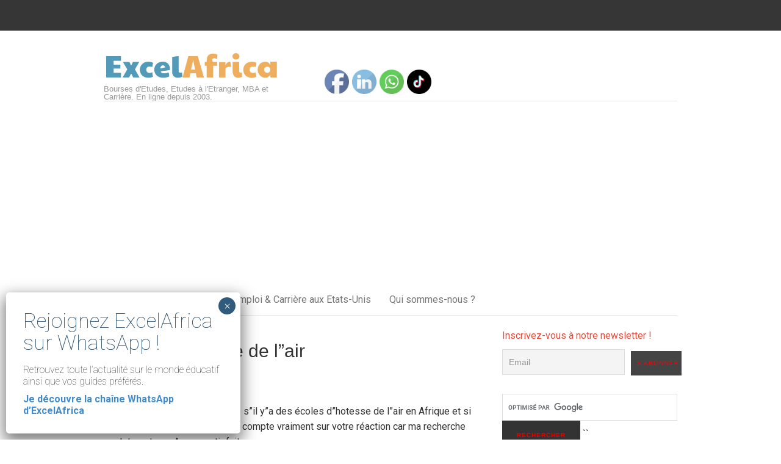

--- FILE ---
content_type: text/html; charset=UTF-8
request_url: https://www.excelafrica.com/2011/02/03/ecoles-dhotesse-de-lair/
body_size: 26291
content:
<!DOCTYPE html>
<html lang="en-US">
<head>
<meta charset="UTF-8">
<link rel="profile" href="https://gmpg.org/xfn/11">
<meta name='robots' content='index, follow, max-image-preview:large, max-snippet:-1, max-video-preview:-1' />
<meta name="viewport" content="width=device-width" />
<meta name="generator" content="WordPress 6.2.8" />
<meta name="generator" content="Seriously Simple Podcasting 2.20.3" />

	<!-- This site is optimized with the Yoast SEO plugin v20.10 - https://yoast.com/wordpress/plugins/seo/ -->
	<title>Ecoles d&#039;hotesse de l&#039;&#039;air - ExcelAfrica</title>
	<link rel="canonical" href="https://www.excelafrica.com/2011/02/03/ecoles-dhotesse-de-lair/" />
	<meta property="og:locale" content="en_US" />
	<meta property="og:type" content="article" />
	<meta property="og:title" content="Ecoles d&#039;hotesse de l&#039;&#039;air - ExcelAfrica" />
	<meta property="og:description" content="Bonjour, Est ce que vous pouvez me dire s&#8221;il y&#8221;a des écoles d&#8221;hotesse de l&#8221;air en Afrique et si oui me citer quelques unes ? Je compte vraiment sur votre réaction car ma recherche sur Internet ne m&#8221;a pas satisfaite. En vous remerciant d&#8221;avance, Salutations Sincères,Nana." />
	<meta property="og:url" content="https://www.excelafrica.com/2011/02/03/ecoles-dhotesse-de-lair/" />
	<meta property="og:site_name" content="ExcelAfrica" />
	<meta property="article:published_time" content="2011-02-03T11:54:38+00:00" />
	<meta name="author" content="admin" />
	<meta name="twitter:card" content="summary_large_image" />
	<meta name="twitter:creator" content="@ExcelAfrica" />
	<meta name="twitter:site" content="@ExcelAfrica" />
	<meta name="twitter:label1" content="Written by" />
	<meta name="twitter:data1" content="admin" />
	<script type="application/ld+json" class="yoast-schema-graph">{"@context":"https://schema.org","@graph":[{"@type":"Article","@id":"https://www.excelafrica.com/2011/02/03/ecoles-dhotesse-de-lair/#article","isPartOf":{"@id":"https://www.excelafrica.com/2011/02/03/ecoles-dhotesse-de-lair/"},"author":{"name":"admin","@id":"https://www.excelafrica.com/#/schema/person/118c19f0bcdfa9c4143e0ef1ca880ec1"},"headline":"Ecoles d&#8217;hotesse de l&#8221;air","datePublished":"2011-02-03T11:54:38+00:00","dateModified":"2011-02-03T11:54:38+00:00","mainEntityOfPage":{"@id":"https://www.excelafrica.com/2011/02/03/ecoles-dhotesse-de-lair/"},"wordCount":52,"commentCount":1,"publisher":{"@id":"https://www.excelafrica.com/#organization"},"articleSection":["Afrique francophone"],"inLanguage":"en-US"},{"@type":"WebPage","@id":"https://www.excelafrica.com/2011/02/03/ecoles-dhotesse-de-lair/","url":"https://www.excelafrica.com/2011/02/03/ecoles-dhotesse-de-lair/","name":"Ecoles d'hotesse de l''air - ExcelAfrica","isPartOf":{"@id":"https://www.excelafrica.com/#website"},"datePublished":"2011-02-03T11:54:38+00:00","dateModified":"2011-02-03T11:54:38+00:00","inLanguage":"en-US","potentialAction":[{"@type":"ReadAction","target":["https://www.excelafrica.com/2011/02/03/ecoles-dhotesse-de-lair/"]}]},{"@type":"WebSite","@id":"https://www.excelafrica.com/#website","url":"https://www.excelafrica.com/","name":"ExcelAfrica","description":"Bourses d&#039;Etudes, Etudes à l&#039;Etranger, MBA et Carrière. En ligne depuis 2003.","publisher":{"@id":"https://www.excelafrica.com/#organization"},"potentialAction":[{"@type":"SearchAction","target":{"@type":"EntryPoint","urlTemplate":"https://www.excelafrica.com/?s={search_term_string}"},"query-input":"required name=search_term_string"}],"inLanguage":"en-US"},{"@type":"Organization","@id":"https://www.excelafrica.com/#organization","name":"ExcelAfrica","url":"https://www.excelafrica.com/","logo":{"@type":"ImageObject","inLanguage":"en-US","@id":"https://www.excelafrica.com/#/schema/logo/image/","url":"","contentUrl":"","caption":"ExcelAfrica"},"image":{"@id":"https://www.excelafrica.com/#/schema/logo/image/"},"sameAs":["https://twitter.com/ExcelAfrica"]},{"@type":"Person","@id":"https://www.excelafrica.com/#/schema/person/118c19f0bcdfa9c4143e0ef1ca880ec1","name":"admin","image":{"@type":"ImageObject","inLanguage":"en-US","@id":"https://www.excelafrica.com/#/schema/person/image/","url":"https://secure.gravatar.com/avatar/42877942472dc4fa3af54ba0d06b22bb?s=96&d=mm&r=g","contentUrl":"https://secure.gravatar.com/avatar/42877942472dc4fa3af54ba0d06b22bb?s=96&d=mm&r=g","caption":"admin"},"url":"https://www.excelafrica.com/author/admin/"}]}</script>
	<!-- / Yoast SEO plugin. -->


<link rel='dns-prefetch' href='//www.googletagmanager.com' />
<link rel='dns-prefetch' href='//fonts.googleapis.com' />
<link rel='dns-prefetch' href='//pagead2.googlesyndication.com' />
<link rel='dns-prefetch' href='//fundingchoicesmessages.google.com' />
<link rel="alternate" type="application/rss+xml" title="ExcelAfrica &raquo; Feed" href="https://www.excelafrica.com/feed/" />
<link rel="pingback" href="https://www.excelafrica.com/xmlrpc.php" />
<script type="text/javascript">
window._wpemojiSettings = {"baseUrl":"https:\/\/s.w.org\/images\/core\/emoji\/14.0.0\/72x72\/","ext":".png","svgUrl":"https:\/\/s.w.org\/images\/core\/emoji\/14.0.0\/svg\/","svgExt":".svg","source":{"concatemoji":"https:\/\/www.excelafrica.com\/wp-includes\/js\/wp-emoji-release.min.js?ver=6.2.8"}};
/*! This file is auto-generated */
!function(e,a,t){var n,r,o,i=a.createElement("canvas"),p=i.getContext&&i.getContext("2d");function s(e,t){p.clearRect(0,0,i.width,i.height),p.fillText(e,0,0);e=i.toDataURL();return p.clearRect(0,0,i.width,i.height),p.fillText(t,0,0),e===i.toDataURL()}function c(e){var t=a.createElement("script");t.src=e,t.defer=t.type="text/javascript",a.getElementsByTagName("head")[0].appendChild(t)}for(o=Array("flag","emoji"),t.supports={everything:!0,everythingExceptFlag:!0},r=0;r<o.length;r++)t.supports[o[r]]=function(e){if(p&&p.fillText)switch(p.textBaseline="top",p.font="600 32px Arial",e){case"flag":return s("\ud83c\udff3\ufe0f\u200d\u26a7\ufe0f","\ud83c\udff3\ufe0f\u200b\u26a7\ufe0f")?!1:!s("\ud83c\uddfa\ud83c\uddf3","\ud83c\uddfa\u200b\ud83c\uddf3")&&!s("\ud83c\udff4\udb40\udc67\udb40\udc62\udb40\udc65\udb40\udc6e\udb40\udc67\udb40\udc7f","\ud83c\udff4\u200b\udb40\udc67\u200b\udb40\udc62\u200b\udb40\udc65\u200b\udb40\udc6e\u200b\udb40\udc67\u200b\udb40\udc7f");case"emoji":return!s("\ud83e\udef1\ud83c\udffb\u200d\ud83e\udef2\ud83c\udfff","\ud83e\udef1\ud83c\udffb\u200b\ud83e\udef2\ud83c\udfff")}return!1}(o[r]),t.supports.everything=t.supports.everything&&t.supports[o[r]],"flag"!==o[r]&&(t.supports.everythingExceptFlag=t.supports.everythingExceptFlag&&t.supports[o[r]]);t.supports.everythingExceptFlag=t.supports.everythingExceptFlag&&!t.supports.flag,t.DOMReady=!1,t.readyCallback=function(){t.DOMReady=!0},t.supports.everything||(n=function(){t.readyCallback()},a.addEventListener?(a.addEventListener("DOMContentLoaded",n,!1),e.addEventListener("load",n,!1)):(e.attachEvent("onload",n),a.attachEvent("onreadystatechange",function(){"complete"===a.readyState&&t.readyCallback()})),(e=t.source||{}).concatemoji?c(e.concatemoji):e.wpemoji&&e.twemoji&&(c(e.twemoji),c(e.wpemoji)))}(window,document,window._wpemojiSettings);
</script>
<style type="text/css">
img.wp-smiley,
img.emoji {
	display: inline !important;
	border: none !important;
	box-shadow: none !important;
	height: 1em !important;
	width: 1em !important;
	margin: 0 0.07em !important;
	vertical-align: -0.1em !important;
	background: none !important;
	padding: 0 !important;
}
</style>
	<link rel='stylesheet' id='magazine-bootstrap-css' href='https://www.excelafrica.com/wp-content/themes/magazine/css/bootstrap.css?ver=6.2.8' type='text/css' media='all' />
<link rel='stylesheet' id='sbi_styles-css' href='https://www.excelafrica.com/wp-content/plugins/instagram-feed/css/sbi-styles.min.css?ver=6.9.1' type='text/css' media='all' />
<link rel='stylesheet' id='elementor-frontend-css' href='https://www.excelafrica.com/wp-content/plugins/elementor/assets/css/frontend-lite.min.css?ver=3.14.1' type='text/css' media='all' />
<link rel='stylesheet' id='swiper-css' href='https://www.excelafrica.com/wp-content/plugins/elementor/assets/lib/swiper/v8/css/swiper.min.css?ver=8.4.5' type='text/css' media='all' />
<link rel='stylesheet' id='fox-elementor-css' href='https://www.excelafrica.com/wp-content/plugins/fox-framework/css/framework.css?ver=2.1' type='text/css' media='all' />
<link rel='stylesheet' id='wp-block-library-css' href='https://www.excelafrica.com/wp-includes/css/dist/block-library/style.min.css?ver=6.2.8' type='text/css' media='all' />
<link rel='stylesheet' id='classic-theme-styles-css' href='https://www.excelafrica.com/wp-includes/css/classic-themes.min.css?ver=6.2.8' type='text/css' media='all' />
<style id='global-styles-inline-css' type='text/css'>
body{--wp--preset--color--black: #000000;--wp--preset--color--cyan-bluish-gray: #abb8c3;--wp--preset--color--white: #ffffff;--wp--preset--color--pale-pink: #f78da7;--wp--preset--color--vivid-red: #cf2e2e;--wp--preset--color--luminous-vivid-orange: #ff6900;--wp--preset--color--luminous-vivid-amber: #fcb900;--wp--preset--color--light-green-cyan: #7bdcb5;--wp--preset--color--vivid-green-cyan: #00d084;--wp--preset--color--pale-cyan-blue: #8ed1fc;--wp--preset--color--vivid-cyan-blue: #0693e3;--wp--preset--color--vivid-purple: #9b51e0;--wp--preset--gradient--vivid-cyan-blue-to-vivid-purple: linear-gradient(135deg,rgba(6,147,227,1) 0%,rgb(155,81,224) 100%);--wp--preset--gradient--light-green-cyan-to-vivid-green-cyan: linear-gradient(135deg,rgb(122,220,180) 0%,rgb(0,208,130) 100%);--wp--preset--gradient--luminous-vivid-amber-to-luminous-vivid-orange: linear-gradient(135deg,rgba(252,185,0,1) 0%,rgba(255,105,0,1) 100%);--wp--preset--gradient--luminous-vivid-orange-to-vivid-red: linear-gradient(135deg,rgba(255,105,0,1) 0%,rgb(207,46,46) 100%);--wp--preset--gradient--very-light-gray-to-cyan-bluish-gray: linear-gradient(135deg,rgb(238,238,238) 0%,rgb(169,184,195) 100%);--wp--preset--gradient--cool-to-warm-spectrum: linear-gradient(135deg,rgb(74,234,220) 0%,rgb(151,120,209) 20%,rgb(207,42,186) 40%,rgb(238,44,130) 60%,rgb(251,105,98) 80%,rgb(254,248,76) 100%);--wp--preset--gradient--blush-light-purple: linear-gradient(135deg,rgb(255,206,236) 0%,rgb(152,150,240) 100%);--wp--preset--gradient--blush-bordeaux: linear-gradient(135deg,rgb(254,205,165) 0%,rgb(254,45,45) 50%,rgb(107,0,62) 100%);--wp--preset--gradient--luminous-dusk: linear-gradient(135deg,rgb(255,203,112) 0%,rgb(199,81,192) 50%,rgb(65,88,208) 100%);--wp--preset--gradient--pale-ocean: linear-gradient(135deg,rgb(255,245,203) 0%,rgb(182,227,212) 50%,rgb(51,167,181) 100%);--wp--preset--gradient--electric-grass: linear-gradient(135deg,rgb(202,248,128) 0%,rgb(113,206,126) 100%);--wp--preset--gradient--midnight: linear-gradient(135deg,rgb(2,3,129) 0%,rgb(40,116,252) 100%);--wp--preset--duotone--dark-grayscale: url('#wp-duotone-dark-grayscale');--wp--preset--duotone--grayscale: url('#wp-duotone-grayscale');--wp--preset--duotone--purple-yellow: url('#wp-duotone-purple-yellow');--wp--preset--duotone--blue-red: url('#wp-duotone-blue-red');--wp--preset--duotone--midnight: url('#wp-duotone-midnight');--wp--preset--duotone--magenta-yellow: url('#wp-duotone-magenta-yellow');--wp--preset--duotone--purple-green: url('#wp-duotone-purple-green');--wp--preset--duotone--blue-orange: url('#wp-duotone-blue-orange');--wp--preset--font-size--small: 13px;--wp--preset--font-size--medium: 20px;--wp--preset--font-size--large: 36px;--wp--preset--font-size--x-large: 42px;--wp--preset--spacing--20: 0.44rem;--wp--preset--spacing--30: 0.67rem;--wp--preset--spacing--40: 1rem;--wp--preset--spacing--50: 1.5rem;--wp--preset--spacing--60: 2.25rem;--wp--preset--spacing--70: 3.38rem;--wp--preset--spacing--80: 5.06rem;--wp--preset--shadow--natural: 6px 6px 9px rgba(0, 0, 0, 0.2);--wp--preset--shadow--deep: 12px 12px 50px rgba(0, 0, 0, 0.4);--wp--preset--shadow--sharp: 6px 6px 0px rgba(0, 0, 0, 0.2);--wp--preset--shadow--outlined: 6px 6px 0px -3px rgba(255, 255, 255, 1), 6px 6px rgba(0, 0, 0, 1);--wp--preset--shadow--crisp: 6px 6px 0px rgba(0, 0, 0, 1);}:where(.is-layout-flex){gap: 0.5em;}body .is-layout-flow > .alignleft{float: left;margin-inline-start: 0;margin-inline-end: 2em;}body .is-layout-flow > .alignright{float: right;margin-inline-start: 2em;margin-inline-end: 0;}body .is-layout-flow > .aligncenter{margin-left: auto !important;margin-right: auto !important;}body .is-layout-constrained > .alignleft{float: left;margin-inline-start: 0;margin-inline-end: 2em;}body .is-layout-constrained > .alignright{float: right;margin-inline-start: 2em;margin-inline-end: 0;}body .is-layout-constrained > .aligncenter{margin-left: auto !important;margin-right: auto !important;}body .is-layout-constrained > :where(:not(.alignleft):not(.alignright):not(.alignfull)){max-width: var(--wp--style--global--content-size);margin-left: auto !important;margin-right: auto !important;}body .is-layout-constrained > .alignwide{max-width: var(--wp--style--global--wide-size);}body .is-layout-flex{display: flex;}body .is-layout-flex{flex-wrap: wrap;align-items: center;}body .is-layout-flex > *{margin: 0;}:where(.wp-block-columns.is-layout-flex){gap: 2em;}.has-black-color{color: var(--wp--preset--color--black) !important;}.has-cyan-bluish-gray-color{color: var(--wp--preset--color--cyan-bluish-gray) !important;}.has-white-color{color: var(--wp--preset--color--white) !important;}.has-pale-pink-color{color: var(--wp--preset--color--pale-pink) !important;}.has-vivid-red-color{color: var(--wp--preset--color--vivid-red) !important;}.has-luminous-vivid-orange-color{color: var(--wp--preset--color--luminous-vivid-orange) !important;}.has-luminous-vivid-amber-color{color: var(--wp--preset--color--luminous-vivid-amber) !important;}.has-light-green-cyan-color{color: var(--wp--preset--color--light-green-cyan) !important;}.has-vivid-green-cyan-color{color: var(--wp--preset--color--vivid-green-cyan) !important;}.has-pale-cyan-blue-color{color: var(--wp--preset--color--pale-cyan-blue) !important;}.has-vivid-cyan-blue-color{color: var(--wp--preset--color--vivid-cyan-blue) !important;}.has-vivid-purple-color{color: var(--wp--preset--color--vivid-purple) !important;}.has-black-background-color{background-color: var(--wp--preset--color--black) !important;}.has-cyan-bluish-gray-background-color{background-color: var(--wp--preset--color--cyan-bluish-gray) !important;}.has-white-background-color{background-color: var(--wp--preset--color--white) !important;}.has-pale-pink-background-color{background-color: var(--wp--preset--color--pale-pink) !important;}.has-vivid-red-background-color{background-color: var(--wp--preset--color--vivid-red) !important;}.has-luminous-vivid-orange-background-color{background-color: var(--wp--preset--color--luminous-vivid-orange) !important;}.has-luminous-vivid-amber-background-color{background-color: var(--wp--preset--color--luminous-vivid-amber) !important;}.has-light-green-cyan-background-color{background-color: var(--wp--preset--color--light-green-cyan) !important;}.has-vivid-green-cyan-background-color{background-color: var(--wp--preset--color--vivid-green-cyan) !important;}.has-pale-cyan-blue-background-color{background-color: var(--wp--preset--color--pale-cyan-blue) !important;}.has-vivid-cyan-blue-background-color{background-color: var(--wp--preset--color--vivid-cyan-blue) !important;}.has-vivid-purple-background-color{background-color: var(--wp--preset--color--vivid-purple) !important;}.has-black-border-color{border-color: var(--wp--preset--color--black) !important;}.has-cyan-bluish-gray-border-color{border-color: var(--wp--preset--color--cyan-bluish-gray) !important;}.has-white-border-color{border-color: var(--wp--preset--color--white) !important;}.has-pale-pink-border-color{border-color: var(--wp--preset--color--pale-pink) !important;}.has-vivid-red-border-color{border-color: var(--wp--preset--color--vivid-red) !important;}.has-luminous-vivid-orange-border-color{border-color: var(--wp--preset--color--luminous-vivid-orange) !important;}.has-luminous-vivid-amber-border-color{border-color: var(--wp--preset--color--luminous-vivid-amber) !important;}.has-light-green-cyan-border-color{border-color: var(--wp--preset--color--light-green-cyan) !important;}.has-vivid-green-cyan-border-color{border-color: var(--wp--preset--color--vivid-green-cyan) !important;}.has-pale-cyan-blue-border-color{border-color: var(--wp--preset--color--pale-cyan-blue) !important;}.has-vivid-cyan-blue-border-color{border-color: var(--wp--preset--color--vivid-cyan-blue) !important;}.has-vivid-purple-border-color{border-color: var(--wp--preset--color--vivid-purple) !important;}.has-vivid-cyan-blue-to-vivid-purple-gradient-background{background: var(--wp--preset--gradient--vivid-cyan-blue-to-vivid-purple) !important;}.has-light-green-cyan-to-vivid-green-cyan-gradient-background{background: var(--wp--preset--gradient--light-green-cyan-to-vivid-green-cyan) !important;}.has-luminous-vivid-amber-to-luminous-vivid-orange-gradient-background{background: var(--wp--preset--gradient--luminous-vivid-amber-to-luminous-vivid-orange) !important;}.has-luminous-vivid-orange-to-vivid-red-gradient-background{background: var(--wp--preset--gradient--luminous-vivid-orange-to-vivid-red) !important;}.has-very-light-gray-to-cyan-bluish-gray-gradient-background{background: var(--wp--preset--gradient--very-light-gray-to-cyan-bluish-gray) !important;}.has-cool-to-warm-spectrum-gradient-background{background: var(--wp--preset--gradient--cool-to-warm-spectrum) !important;}.has-blush-light-purple-gradient-background{background: var(--wp--preset--gradient--blush-light-purple) !important;}.has-blush-bordeaux-gradient-background{background: var(--wp--preset--gradient--blush-bordeaux) !important;}.has-luminous-dusk-gradient-background{background: var(--wp--preset--gradient--luminous-dusk) !important;}.has-pale-ocean-gradient-background{background: var(--wp--preset--gradient--pale-ocean) !important;}.has-electric-grass-gradient-background{background: var(--wp--preset--gradient--electric-grass) !important;}.has-midnight-gradient-background{background: var(--wp--preset--gradient--midnight) !important;}.has-small-font-size{font-size: var(--wp--preset--font-size--small) !important;}.has-medium-font-size{font-size: var(--wp--preset--font-size--medium) !important;}.has-large-font-size{font-size: var(--wp--preset--font-size--large) !important;}.has-x-large-font-size{font-size: var(--wp--preset--font-size--x-large) !important;}
.wp-block-navigation a:where(:not(.wp-element-button)){color: inherit;}
:where(.wp-block-columns.is-layout-flex){gap: 2em;}
.wp-block-pullquote{font-size: 1.5em;line-height: 1.6;}
</style>
<link rel='stylesheet' id='contact-form-7-css' href='https://www.excelafrica.com/wp-content/plugins/contact-form-7/includes/css/styles.css?ver=5.7.6' type='text/css' media='all' />
<link rel='stylesheet' id='elementor-icons-css' href='https://www.excelafrica.com/wp-content/plugins/elementor/assets/lib/eicons/css/elementor-icons.min.css?ver=5.20.0' type='text/css' media='all' />
<link rel='stylesheet' id='elementor-post-18655-css' href='https://www.excelafrica.com/wp-content/uploads/elementor/css/post-18655.css?ver=1688905993' type='text/css' media='all' />
<link rel='stylesheet' id='sbistyles-css' href='https://www.excelafrica.com/wp-content/plugins/instagram-feed/css/sbi-styles.min.css?ver=6.9.1' type='text/css' media='all' />
<link rel='stylesheet' id='elementor-global-css' href='https://www.excelafrica.com/wp-content/uploads/elementor/css/global.css?ver=1688905993' type='text/css' media='all' />
<link rel='stylesheet' id='SFSImainCss-css' href='https://www.excelafrica.com/wp-content/plugins/ultimate-social-media-icons/css/sfsi-style.css?ver=2.9.5' type='text/css' media='all' />
<link rel='stylesheet' id='googlefonts-css' href='https://fonts.googleapis.com/css?family=Roboto:400&subset=latin' type='text/css' media='all' />
<link rel='stylesheet' id='omega-style-css' href='https://www.excelafrica.com/wp-content/themes/magazine/style.css?ver=6.2.8' type='text/css' media='all' />
<link rel='stylesheet' id='newsletter-css' href='https://www.excelafrica.com/wp-content/plugins/newsletter/style.css?ver=8.9.2' type='text/css' media='all' />
<link rel='stylesheet' id='popup-maker-site-css' href='//www.excelafrica.com/wp-content/uploads/pum/pum-site-styles.css?generated=1754440087&#038;ver=1.20.5' type='text/css' media='all' />
<link rel='stylesheet' id='google-fonts-1-css' href='https://fonts.googleapis.com/css?family=Roboto%3A100%2C100italic%2C200%2C200italic%2C300%2C300italic%2C400%2C400italic%2C500%2C500italic%2C600%2C600italic%2C700%2C700italic%2C800%2C800italic%2C900%2C900italic%7CRoboto+Slab%3A100%2C100italic%2C200%2C200italic%2C300%2C300italic%2C400%2C400italic%2C500%2C500italic%2C600%2C600italic%2C700%2C700italic%2C800%2C800italic%2C900%2C900italic&#038;display=swap&#038;ver=6.2.8' type='text/css' media='all' />
<link rel="preconnect" href="https://fonts.gstatic.com/" crossorigin><script type='text/javascript' src='https://www.excelafrica.com/wp-includes/js/jquery/jquery.min.js?ver=3.6.4' id='jquery-core-js'></script>
<script type='text/javascript' src='https://www.excelafrica.com/wp-includes/js/jquery/jquery-migrate.min.js?ver=3.4.0' id='jquery-migrate-js'></script>
<script type='text/javascript' src='https://www.excelafrica.com/wp-content/themes/magazine/js/bootstrap.js?ver=6.2.8' id='magazine-bootstrap-js'></script>
<script type='text/javascript' src='https://www.excelafrica.com/wp-content/themes/magazine/js/init.js?ver=6.2.8' id='magazine-init-js'></script>

<!-- Google tag (gtag.js) snippet added by Site Kit -->
<!-- Google Analytics snippet added by Site Kit -->
<script type='text/javascript' src='https://www.googletagmanager.com/gtag/js?id=GT-NSKZKGT' id='google_gtagjs-js' async></script>
<script type='text/javascript' id='google_gtagjs-js-after'>
window.dataLayer = window.dataLayer || [];function gtag(){dataLayer.push(arguments);}
gtag("set","linker",{"domains":["www.excelafrica.com"]});
gtag("js", new Date());
gtag("set", "developer_id.dZTNiMT", true);
gtag("config", "GT-NSKZKGT");
</script>
<link rel="https://api.w.org/" href="https://www.excelafrica.com/wp-json/" /><link rel="alternate" type="application/json" href="https://www.excelafrica.com/wp-json/wp/v2/posts/9036" /><link rel="EditURI" type="application/rsd+xml" title="RSD" href="https://www.excelafrica.com/xmlrpc.php?rsd" />
<link rel="wlwmanifest" type="application/wlwmanifest+xml" href="https://www.excelafrica.com/wp-includes/wlwmanifest.xml" />
<link rel='shortlink' href='https://www.excelafrica.com/?p=9036' />
<link rel="alternate" type="application/json+oembed" href="https://www.excelafrica.com/wp-json/oembed/1.0/embed?url=https%3A%2F%2Fwww.excelafrica.com%2F2011%2F02%2F03%2Fecoles-dhotesse-de-lair%2F" />
<link rel="alternate" type="text/xml+oembed" href="https://www.excelafrica.com/wp-json/oembed/1.0/embed?url=https%3A%2F%2Fwww.excelafrica.com%2F2011%2F02%2F03%2Fecoles-dhotesse-de-lair%2F&#038;format=xml" />
<!-- start Simple Custom CSS and JS -->
<style type="text/css">
div.tnp-subscription-minimal input[type='submit'] {
    color: red;
	font-size: 10px;
}

div.search-container input[type='submit'] {
	color: red;
	font-size: 10px;
}
</style>
<!-- end Simple Custom CSS and JS -->
<meta name="generator" content="Site Kit by Google 1.158.0" />
<link rel="alternate" type="application/rss+xml" title="Podcast RSS feed" href="https://www.excelafrica.com/feed/podcast" />

<meta name="follow.[base64]" content="R4XZYYTrQyaCVjDmaq5W"/><style type='text/css' media='screen'>
	body{ font-family:"Roboto", arial, sans-serif;}
	body {
font-size: 16px;
}
</style>
<!-- fonts delivered by Wordpress Google Fonts, a plugin by Adrian3.com -->	<!--[if lt IE 9]>
	<script src="https://www.excelafrica.com/wp-content/themes/omega/js/html5.js" type="text/javascript"></script>
	<![endif]-->

<style type="text/css" id="custom-css"></style>

<!-- Google AdSense meta tags added by Site Kit -->
<meta name="google-adsense-platform-account" content="ca-host-pub-2644536267352236">
<meta name="google-adsense-platform-domain" content="sitekit.withgoogle.com">
<!-- End Google AdSense meta tags added by Site Kit -->
<meta name="generator" content="Elementor 3.14.1; features: e_dom_optimization, e_optimized_assets_loading, e_optimized_css_loading, a11y_improvements, additional_custom_breakpoints; settings: css_print_method-external, google_font-enabled, font_display-swap">

<!-- Google AdSense snippet added by Site Kit -->
<script async="async" src="https://pagead2.googlesyndication.com/pagead/js/adsbygoogle.js?client=ca-pub-9310818911567495&amp;host=ca-host-pub-2644536267352236" crossorigin="anonymous" type="text/javascript"></script>

<!-- End Google AdSense snippet added by Site Kit -->

<!-- Google AdSense Ad Blocking Recovery snippet added by Site Kit -->
<script async src="https://fundingchoicesmessages.google.com/i/pub-9310818911567495?ers=1"></script><script>(function() {function signalGooglefcPresent() {if (!window.frames['googlefcPresent']) {if (document.body) {const iframe = document.createElement('iframe'); iframe.style = 'width: 0; height: 0; border: none; z-index: -1000; left: -1000px; top: -1000px;'; iframe.style.display = 'none'; iframe.name = 'googlefcPresent'; document.body.appendChild(iframe);} else {setTimeout(signalGooglefcPresent, 0);}}}signalGooglefcPresent();})();</script>
<!-- End Google AdSense Ad Blocking Recovery snippet added by Site Kit -->

<!-- Google AdSense Ad Blocking Recovery Error Protection snippet added by Site Kit -->
<script>(function(){'use strict';function aa(a){var b=0;return function(){return b<a.length?{done:!1,value:a[b++]}:{done:!0}}}var ba=typeof Object.defineProperties=="function"?Object.defineProperty:function(a,b,c){if(a==Array.prototype||a==Object.prototype)return a;a[b]=c.value;return a};
function ca(a){a=["object"==typeof globalThis&&globalThis,a,"object"==typeof window&&window,"object"==typeof self&&self,"object"==typeof global&&global];for(var b=0;b<a.length;++b){var c=a[b];if(c&&c.Math==Math)return c}throw Error("Cannot find global object");}var da=ca(this);function l(a,b){if(b)a:{var c=da;a=a.split(".");for(var d=0;d<a.length-1;d++){var e=a[d];if(!(e in c))break a;c=c[e]}a=a[a.length-1];d=c[a];b=b(d);b!=d&&b!=null&&ba(c,a,{configurable:!0,writable:!0,value:b})}}
function ea(a){return a.raw=a}function n(a){var b=typeof Symbol!="undefined"&&Symbol.iterator&&a[Symbol.iterator];if(b)return b.call(a);if(typeof a.length=="number")return{next:aa(a)};throw Error(String(a)+" is not an iterable or ArrayLike");}function fa(a){for(var b,c=[];!(b=a.next()).done;)c.push(b.value);return c}var ha=typeof Object.create=="function"?Object.create:function(a){function b(){}b.prototype=a;return new b},p;
if(typeof Object.setPrototypeOf=="function")p=Object.setPrototypeOf;else{var q;a:{var ja={a:!0},ka={};try{ka.__proto__=ja;q=ka.a;break a}catch(a){}q=!1}p=q?function(a,b){a.__proto__=b;if(a.__proto__!==b)throw new TypeError(a+" is not extensible");return a}:null}var la=p;
function t(a,b){a.prototype=ha(b.prototype);a.prototype.constructor=a;if(la)la(a,b);else for(var c in b)if(c!="prototype")if(Object.defineProperties){var d=Object.getOwnPropertyDescriptor(b,c);d&&Object.defineProperty(a,c,d)}else a[c]=b[c];a.A=b.prototype}function ma(){for(var a=Number(this),b=[],c=a;c<arguments.length;c++)b[c-a]=arguments[c];return b}l("Object.is",function(a){return a?a:function(b,c){return b===c?b!==0||1/b===1/c:b!==b&&c!==c}});
l("Array.prototype.includes",function(a){return a?a:function(b,c){var d=this;d instanceof String&&(d=String(d));var e=d.length;c=c||0;for(c<0&&(c=Math.max(c+e,0));c<e;c++){var f=d[c];if(f===b||Object.is(f,b))return!0}return!1}});
l("String.prototype.includes",function(a){return a?a:function(b,c){if(this==null)throw new TypeError("The 'this' value for String.prototype.includes must not be null or undefined");if(b instanceof RegExp)throw new TypeError("First argument to String.prototype.includes must not be a regular expression");return this.indexOf(b,c||0)!==-1}});l("Number.MAX_SAFE_INTEGER",function(){return 9007199254740991});
l("Number.isFinite",function(a){return a?a:function(b){return typeof b!=="number"?!1:!isNaN(b)&&b!==Infinity&&b!==-Infinity}});l("Number.isInteger",function(a){return a?a:function(b){return Number.isFinite(b)?b===Math.floor(b):!1}});l("Number.isSafeInteger",function(a){return a?a:function(b){return Number.isInteger(b)&&Math.abs(b)<=Number.MAX_SAFE_INTEGER}});
l("Math.trunc",function(a){return a?a:function(b){b=Number(b);if(isNaN(b)||b===Infinity||b===-Infinity||b===0)return b;var c=Math.floor(Math.abs(b));return b<0?-c:c}});/*

 Copyright The Closure Library Authors.
 SPDX-License-Identifier: Apache-2.0
*/
var u=this||self;function v(a,b){a:{var c=["CLOSURE_FLAGS"];for(var d=u,e=0;e<c.length;e++)if(d=d[c[e]],d==null){c=null;break a}c=d}a=c&&c[a];return a!=null?a:b}function w(a){return a};function na(a){u.setTimeout(function(){throw a;},0)};var oa=v(610401301,!1),pa=v(188588736,!0),qa=v(645172343,v(1,!0));var x,ra=u.navigator;x=ra?ra.userAgentData||null:null;function z(a){return oa?x?x.brands.some(function(b){return(b=b.brand)&&b.indexOf(a)!=-1}):!1:!1}function A(a){var b;a:{if(b=u.navigator)if(b=b.userAgent)break a;b=""}return b.indexOf(a)!=-1};function B(){return oa?!!x&&x.brands.length>0:!1}function C(){return B()?z("Chromium"):(A("Chrome")||A("CriOS"))&&!(B()?0:A("Edge"))||A("Silk")};var sa=B()?!1:A("Trident")||A("MSIE");!A("Android")||C();C();A("Safari")&&(C()||(B()?0:A("Coast"))||(B()?0:A("Opera"))||(B()?0:A("Edge"))||(B()?z("Microsoft Edge"):A("Edg/"))||B()&&z("Opera"));var ta={},D=null;var ua=typeof Uint8Array!=="undefined",va=!sa&&typeof btoa==="function";var wa;function E(){return typeof BigInt==="function"};var F=typeof Symbol==="function"&&typeof Symbol()==="symbol";function xa(a){return typeof Symbol==="function"&&typeof Symbol()==="symbol"?Symbol():a}var G=xa(),ya=xa("2ex");var za=F?function(a,b){a[G]|=b}:function(a,b){a.g!==void 0?a.g|=b:Object.defineProperties(a,{g:{value:b,configurable:!0,writable:!0,enumerable:!1}})},H=F?function(a){return a[G]|0}:function(a){return a.g|0},I=F?function(a){return a[G]}:function(a){return a.g},J=F?function(a,b){a[G]=b}:function(a,b){a.g!==void 0?a.g=b:Object.defineProperties(a,{g:{value:b,configurable:!0,writable:!0,enumerable:!1}})};function Aa(a,b){J(b,(a|0)&-14591)}function Ba(a,b){J(b,(a|34)&-14557)};var K={},Ca={};function Da(a){return!(!a||typeof a!=="object"||a.g!==Ca)}function Ea(a){return a!==null&&typeof a==="object"&&!Array.isArray(a)&&a.constructor===Object}function L(a,b,c){if(!Array.isArray(a)||a.length)return!1;var d=H(a);if(d&1)return!0;if(!(b&&(Array.isArray(b)?b.includes(c):b.has(c))))return!1;J(a,d|1);return!0};var M=0,N=0;function Fa(a){var b=a>>>0;M=b;N=(a-b)/4294967296>>>0}function Ga(a){if(a<0){Fa(-a);var b=n(Ha(M,N));a=b.next().value;b=b.next().value;M=a>>>0;N=b>>>0}else Fa(a)}function Ia(a,b){b>>>=0;a>>>=0;if(b<=2097151)var c=""+(4294967296*b+a);else E()?c=""+(BigInt(b)<<BigInt(32)|BigInt(a)):(c=(a>>>24|b<<8)&16777215,b=b>>16&65535,a=(a&16777215)+c*6777216+b*6710656,c+=b*8147497,b*=2,a>=1E7&&(c+=a/1E7>>>0,a%=1E7),c>=1E7&&(b+=c/1E7>>>0,c%=1E7),c=b+Ja(c)+Ja(a));return c}
function Ja(a){a=String(a);return"0000000".slice(a.length)+a}function Ha(a,b){b=~b;a?a=~a+1:b+=1;return[a,b]};var Ka=/^-?([1-9][0-9]*|0)(\.[0-9]+)?$/;var O;function La(a,b){O=b;a=new a(b);O=void 0;return a}
function P(a,b,c){a==null&&(a=O);O=void 0;if(a==null){var d=96;c?(a=[c],d|=512):a=[];b&&(d=d&-16760833|(b&1023)<<14)}else{if(!Array.isArray(a))throw Error("narr");d=H(a);if(d&2048)throw Error("farr");if(d&64)return a;d|=64;if(c&&(d|=512,c!==a[0]))throw Error("mid");a:{c=a;var e=c.length;if(e){var f=e-1;if(Ea(c[f])){d|=256;b=f-(+!!(d&512)-1);if(b>=1024)throw Error("pvtlmt");d=d&-16760833|(b&1023)<<14;break a}}if(b){b=Math.max(b,e-(+!!(d&512)-1));if(b>1024)throw Error("spvt");d=d&-16760833|(b&1023)<<
14}}}J(a,d);return a};function Ma(a){switch(typeof a){case "number":return isFinite(a)?a:String(a);case "boolean":return a?1:0;case "object":if(a)if(Array.isArray(a)){if(L(a,void 0,0))return}else if(ua&&a!=null&&a instanceof Uint8Array){if(va){for(var b="",c=0,d=a.length-10240;c<d;)b+=String.fromCharCode.apply(null,a.subarray(c,c+=10240));b+=String.fromCharCode.apply(null,c?a.subarray(c):a);a=btoa(b)}else{b===void 0&&(b=0);if(!D){D={};c="ABCDEFGHIJKLMNOPQRSTUVWXYZabcdefghijklmnopqrstuvwxyz0123456789".split("");d=["+/=",
"+/","-_=","-_.","-_"];for(var e=0;e<5;e++){var f=c.concat(d[e].split(""));ta[e]=f;for(var g=0;g<f.length;g++){var h=f[g];D[h]===void 0&&(D[h]=g)}}}b=ta[b];c=Array(Math.floor(a.length/3));d=b[64]||"";for(e=f=0;f<a.length-2;f+=3){var k=a[f],m=a[f+1];h=a[f+2];g=b[k>>2];k=b[(k&3)<<4|m>>4];m=b[(m&15)<<2|h>>6];h=b[h&63];c[e++]=g+k+m+h}g=0;h=d;switch(a.length-f){case 2:g=a[f+1],h=b[(g&15)<<2]||d;case 1:a=a[f],c[e]=b[a>>2]+b[(a&3)<<4|g>>4]+h+d}a=c.join("")}return a}}return a};function Na(a,b,c){a=Array.prototype.slice.call(a);var d=a.length,e=b&256?a[d-1]:void 0;d+=e?-1:0;for(b=b&512?1:0;b<d;b++)a[b]=c(a[b]);if(e){b=a[b]={};for(var f in e)Object.prototype.hasOwnProperty.call(e,f)&&(b[f]=c(e[f]))}return a}function Oa(a,b,c,d,e){if(a!=null){if(Array.isArray(a))a=L(a,void 0,0)?void 0:e&&H(a)&2?a:Pa(a,b,c,d!==void 0,e);else if(Ea(a)){var f={},g;for(g in a)Object.prototype.hasOwnProperty.call(a,g)&&(f[g]=Oa(a[g],b,c,d,e));a=f}else a=b(a,d);return a}}
function Pa(a,b,c,d,e){var f=d||c?H(a):0;d=d?!!(f&32):void 0;a=Array.prototype.slice.call(a);for(var g=0;g<a.length;g++)a[g]=Oa(a[g],b,c,d,e);c&&c(f,a);return a}function Qa(a){return a.s===K?a.toJSON():Ma(a)};function Ra(a,b,c){c=c===void 0?Ba:c;if(a!=null){if(ua&&a instanceof Uint8Array)return b?a:new Uint8Array(a);if(Array.isArray(a)){var d=H(a);if(d&2)return a;b&&(b=d===0||!!(d&32)&&!(d&64||!(d&16)));return b?(J(a,(d|34)&-12293),a):Pa(a,Ra,d&4?Ba:c,!0,!0)}a.s===K&&(c=a.h,d=I(c),a=d&2?a:La(a.constructor,Sa(c,d,!0)));return a}}function Sa(a,b,c){var d=c||b&2?Ba:Aa,e=!!(b&32);a=Na(a,b,function(f){return Ra(f,e,d)});za(a,32|(c?2:0));return a};function Ta(a,b){a=a.h;return Ua(a,I(a),b)}function Va(a,b,c,d){b=d+(+!!(b&512)-1);if(!(b<0||b>=a.length||b>=c))return a[b]}
function Ua(a,b,c,d){if(c===-1)return null;var e=b>>14&1023||536870912;if(c>=e){if(b&256)return a[a.length-1][c]}else{var f=a.length;if(d&&b&256&&(d=a[f-1][c],d!=null)){if(Va(a,b,e,c)&&ya!=null){var g;a=(g=wa)!=null?g:wa={};g=a[ya]||0;g>=4||(a[ya]=g+1,g=Error(),g.__closure__error__context__984382||(g.__closure__error__context__984382={}),g.__closure__error__context__984382.severity="incident",na(g))}return d}return Va(a,b,e,c)}}
function Wa(a,b,c,d,e){var f=b>>14&1023||536870912;if(c>=f||e&&!qa){var g=b;if(b&256)e=a[a.length-1];else{if(d==null)return;e=a[f+(+!!(b&512)-1)]={};g|=256}e[c]=d;c<f&&(a[c+(+!!(b&512)-1)]=void 0);g!==b&&J(a,g)}else a[c+(+!!(b&512)-1)]=d,b&256&&(a=a[a.length-1],c in a&&delete a[c])}
function Xa(a,b){var c=Ya;var d=d===void 0?!1:d;var e=a.h;var f=I(e),g=Ua(e,f,b,d);if(g!=null&&typeof g==="object"&&g.s===K)c=g;else if(Array.isArray(g)){var h=H(g),k=h;k===0&&(k|=f&32);k|=f&2;k!==h&&J(g,k);c=new c(g)}else c=void 0;c!==g&&c!=null&&Wa(e,f,b,c,d);e=c;if(e==null)return e;a=a.h;f=I(a);f&2||(g=e,c=g.h,h=I(c),g=h&2?La(g.constructor,Sa(c,h,!1)):g,g!==e&&(e=g,Wa(a,f,b,e,d)));return e}function Za(a,b){a=Ta(a,b);return a==null||typeof a==="string"?a:void 0}
function $a(a,b){var c=c===void 0?0:c;a=Ta(a,b);if(a!=null)if(b=typeof a,b==="number"?Number.isFinite(a):b!=="string"?0:Ka.test(a))if(typeof a==="number"){if(a=Math.trunc(a),!Number.isSafeInteger(a)){Ga(a);b=M;var d=N;if(a=d&2147483648)b=~b+1>>>0,d=~d>>>0,b==0&&(d=d+1>>>0);b=d*4294967296+(b>>>0);a=a?-b:b}}else if(b=Math.trunc(Number(a)),Number.isSafeInteger(b))a=String(b);else{if(b=a.indexOf("."),b!==-1&&(a=a.substring(0,b)),!(a[0]==="-"?a.length<20||a.length===20&&Number(a.substring(0,7))>-922337:
a.length<19||a.length===19&&Number(a.substring(0,6))<922337)){if(a.length<16)Ga(Number(a));else if(E())a=BigInt(a),M=Number(a&BigInt(4294967295))>>>0,N=Number(a>>BigInt(32)&BigInt(4294967295));else{b=+(a[0]==="-");N=M=0;d=a.length;for(var e=b,f=(d-b)%6+b;f<=d;e=f,f+=6)e=Number(a.slice(e,f)),N*=1E6,M=M*1E6+e,M>=4294967296&&(N+=Math.trunc(M/4294967296),N>>>=0,M>>>=0);b&&(b=n(Ha(M,N)),a=b.next().value,b=b.next().value,M=a,N=b)}a=M;b=N;b&2147483648?E()?a=""+(BigInt(b|0)<<BigInt(32)|BigInt(a>>>0)):(b=
n(Ha(a,b)),a=b.next().value,b=b.next().value,a="-"+Ia(a,b)):a=Ia(a,b)}}else a=void 0;return a!=null?a:c}function R(a,b){var c=c===void 0?"":c;a=Za(a,b);return a!=null?a:c};var S;function T(a,b,c){this.h=P(a,b,c)}T.prototype.toJSON=function(){return ab(this)};T.prototype.s=K;T.prototype.toString=function(){try{return S=!0,ab(this).toString()}finally{S=!1}};
function ab(a){var b=S?a.h:Pa(a.h,Qa,void 0,void 0,!1);var c=!S;var d=pa?void 0:a.constructor.v;var e=I(c?a.h:b);if(a=b.length){var f=b[a-1],g=Ea(f);g?a--:f=void 0;e=+!!(e&512)-1;var h=b;if(g){b:{var k=f;var m={};g=!1;if(k)for(var r in k)if(Object.prototype.hasOwnProperty.call(k,r))if(isNaN(+r))m[r]=k[r];else{var y=k[r];Array.isArray(y)&&(L(y,d,+r)||Da(y)&&y.size===0)&&(y=null);y==null&&(g=!0);y!=null&&(m[r]=y)}if(g){for(var Q in m)break b;m=null}else m=k}k=m==null?f!=null:m!==f}for(var ia;a>0;a--){Q=
a-1;r=h[Q];Q-=e;if(!(r==null||L(r,d,Q)||Da(r)&&r.size===0))break;ia=!0}if(h!==b||k||ia){if(!c)h=Array.prototype.slice.call(h,0,a);else if(ia||k||m)h.length=a;m&&h.push(m)}b=h}return b};function bb(a){return function(b){if(b==null||b=="")b=new a;else{b=JSON.parse(b);if(!Array.isArray(b))throw Error("dnarr");za(b,32);b=La(a,b)}return b}};function cb(a){this.h=P(a)}t(cb,T);var db=bb(cb);var U;function V(a){this.g=a}V.prototype.toString=function(){return this.g+""};var eb={};function fb(a){if(U===void 0){var b=null;var c=u.trustedTypes;if(c&&c.createPolicy){try{b=c.createPolicy("goog#html",{createHTML:w,createScript:w,createScriptURL:w})}catch(d){u.console&&u.console.error(d.message)}U=b}else U=b}a=(b=U)?b.createScriptURL(a):a;return new V(a,eb)};/*

 SPDX-License-Identifier: Apache-2.0
*/
function gb(a){var b=ma.apply(1,arguments);if(b.length===0)return fb(a[0]);for(var c=a[0],d=0;d<b.length;d++)c+=encodeURIComponent(b[d])+a[d+1];return fb(c)};function hb(a,b){a.src=b instanceof V&&b.constructor===V?b.g:"type_error:TrustedResourceUrl";var c,d;(c=(b=(d=(c=(a.ownerDocument&&a.ownerDocument.defaultView||window).document).querySelector)==null?void 0:d.call(c,"script[nonce]"))?b.nonce||b.getAttribute("nonce")||"":"")&&a.setAttribute("nonce",c)};function ib(){return Math.floor(Math.random()*2147483648).toString(36)+Math.abs(Math.floor(Math.random()*2147483648)^Date.now()).toString(36)};function jb(a,b){b=String(b);a.contentType==="application/xhtml+xml"&&(b=b.toLowerCase());return a.createElement(b)}function kb(a){this.g=a||u.document||document};function lb(a){a=a===void 0?document:a;return a.createElement("script")};function mb(a,b,c,d,e,f){try{var g=a.g,h=lb(g);h.async=!0;hb(h,b);g.head.appendChild(h);h.addEventListener("load",function(){e();d&&g.head.removeChild(h)});h.addEventListener("error",function(){c>0?mb(a,b,c-1,d,e,f):(d&&g.head.removeChild(h),f())})}catch(k){f()}};var nb=u.atob("aHR0cHM6Ly93d3cuZ3N0YXRpYy5jb20vaW1hZ2VzL2ljb25zL21hdGVyaWFsL3N5c3RlbS8xeC93YXJuaW5nX2FtYmVyXzI0ZHAucG5n"),ob=u.atob("WW91IGFyZSBzZWVpbmcgdGhpcyBtZXNzYWdlIGJlY2F1c2UgYWQgb3Igc2NyaXB0IGJsb2NraW5nIHNvZnR3YXJlIGlzIGludGVyZmVyaW5nIHdpdGggdGhpcyBwYWdlLg=="),pb=u.atob("RGlzYWJsZSBhbnkgYWQgb3Igc2NyaXB0IGJsb2NraW5nIHNvZnR3YXJlLCB0aGVuIHJlbG9hZCB0aGlzIHBhZ2Uu");function qb(a,b,c){this.i=a;this.u=b;this.o=c;this.g=null;this.j=[];this.m=!1;this.l=new kb(this.i)}
function rb(a){if(a.i.body&&!a.m){var b=function(){sb(a);u.setTimeout(function(){tb(a,3)},50)};mb(a.l,a.u,2,!0,function(){u[a.o]||b()},b);a.m=!0}}
function sb(a){for(var b=W(1,5),c=0;c<b;c++){var d=X(a);a.i.body.appendChild(d);a.j.push(d)}b=X(a);b.style.bottom="0";b.style.left="0";b.style.position="fixed";b.style.width=W(100,110).toString()+"%";b.style.zIndex=W(2147483544,2147483644).toString();b.style.backgroundColor=ub(249,259,242,252,219,229);b.style.boxShadow="0 0 12px #888";b.style.color=ub(0,10,0,10,0,10);b.style.display="flex";b.style.justifyContent="center";b.style.fontFamily="Roboto, Arial";c=X(a);c.style.width=W(80,85).toString()+
"%";c.style.maxWidth=W(750,775).toString()+"px";c.style.margin="24px";c.style.display="flex";c.style.alignItems="flex-start";c.style.justifyContent="center";d=jb(a.l.g,"IMG");d.className=ib();d.src=nb;d.alt="Warning icon";d.style.height="24px";d.style.width="24px";d.style.paddingRight="16px";var e=X(a),f=X(a);f.style.fontWeight="bold";f.textContent=ob;var g=X(a);g.textContent=pb;Y(a,e,f);Y(a,e,g);Y(a,c,d);Y(a,c,e);Y(a,b,c);a.g=b;a.i.body.appendChild(a.g);b=W(1,5);for(c=0;c<b;c++)d=X(a),a.i.body.appendChild(d),
a.j.push(d)}function Y(a,b,c){for(var d=W(1,5),e=0;e<d;e++){var f=X(a);b.appendChild(f)}b.appendChild(c);c=W(1,5);for(d=0;d<c;d++)e=X(a),b.appendChild(e)}function W(a,b){return Math.floor(a+Math.random()*(b-a))}function ub(a,b,c,d,e,f){return"rgb("+W(Math.max(a,0),Math.min(b,255)).toString()+","+W(Math.max(c,0),Math.min(d,255)).toString()+","+W(Math.max(e,0),Math.min(f,255)).toString()+")"}function X(a){a=jb(a.l.g,"DIV");a.className=ib();return a}
function tb(a,b){b<=0||a.g!=null&&a.g.offsetHeight!==0&&a.g.offsetWidth!==0||(vb(a),sb(a),u.setTimeout(function(){tb(a,b-1)},50))}function vb(a){for(var b=n(a.j),c=b.next();!c.done;c=b.next())(c=c.value)&&c.parentNode&&c.parentNode.removeChild(c);a.j=[];(b=a.g)&&b.parentNode&&b.parentNode.removeChild(b);a.g=null};function wb(a,b,c,d,e){function f(k){document.body?g(document.body):k>0?u.setTimeout(function(){f(k-1)},e):b()}function g(k){k.appendChild(h);u.setTimeout(function(){h?(h.offsetHeight!==0&&h.offsetWidth!==0?b():a(),h.parentNode&&h.parentNode.removeChild(h)):a()},d)}var h=xb(c);f(3)}function xb(a){var b=document.createElement("div");b.className=a;b.style.width="1px";b.style.height="1px";b.style.position="absolute";b.style.left="-10000px";b.style.top="-10000px";b.style.zIndex="-10000";return b};function Ya(a){this.h=P(a)}t(Ya,T);function yb(a){this.h=P(a)}t(yb,T);var zb=bb(yb);function Ab(a){if(!a)return null;a=Za(a,4);var b;a===null||a===void 0?b=null:b=fb(a);return b};var Bb=ea([""]),Cb=ea([""]);function Db(a,b){this.m=a;this.o=new kb(a.document);this.g=b;this.j=R(this.g,1);this.u=Ab(Xa(this.g,2))||gb(Bb);this.i=!1;b=Ab(Xa(this.g,13))||gb(Cb);this.l=new qb(a.document,b,R(this.g,12))}Db.prototype.start=function(){Eb(this)};
function Eb(a){Fb(a);mb(a.o,a.u,3,!1,function(){a:{var b=a.j;var c=u.btoa(b);if(c=u[c]){try{var d=db(u.atob(c))}catch(e){b=!1;break a}b=b===Za(d,1)}else b=!1}b?Z(a,R(a.g,14)):(Z(a,R(a.g,8)),rb(a.l))},function(){wb(function(){Z(a,R(a.g,7));rb(a.l)},function(){return Z(a,R(a.g,6))},R(a.g,9),$a(a.g,10),$a(a.g,11))})}function Z(a,b){a.i||(a.i=!0,a=new a.m.XMLHttpRequest,a.open("GET",b,!0),a.send())}function Fb(a){var b=u.btoa(a.j);a.m[b]&&Z(a,R(a.g,5))};(function(a,b){u[a]=function(){var c=ma.apply(0,arguments);u[a]=function(){};b.call.apply(b,[null].concat(c instanceof Array?c:fa(n(c))))}})("__h82AlnkH6D91__",function(a){typeof window.atob==="function"&&(new Db(window,zb(window.atob(a)))).start()});}).call(this);

window.__h82AlnkH6D91__("[base64]/[base64]/[base64]/[base64]");</script>
<!-- End Google AdSense Ad Blocking Recovery Error Protection snippet added by Site Kit -->
</head>
<body class="wordpress ltr child-theme y2026 m01 d18 h05 sunday logged-out singular singular-post singular-post-9036 sfsi_actvite_theme_default group-blog elementor-default elementor-kit-18655" dir="ltr" itemscope="itemscope" itemtype="http://schema.org/WebPage">
<nav class="navbar navbar-inverse navbar-fixed-top" role="navigation">
  <div class="container">
    <!-- Brand and toggle get grouped for better mobile display -->
    <div class="navbar-header">
      <button type="button" class="navbar-toggle" data-toggle="collapse" data-target=".navbar-ex1-collapse">
        <span class="sr-only">Toggle navigation</span>
        <span class="icon-bar"></span>
        <span class="icon-bar"></span>
        <span class="icon-bar"></span>
      </button>
      <a class="navbar-brand" href="https://www.excelafrica.com"  title="ExcelAfrica"><span>ExcelAfrica</span></a>    </div>

    <!-- Collect the nav links, forms, and other content for toggling -->
      </div><!-- /.container -->
</nav>
<div class="site-container">
	<header id="header" class="site-header" role="banner" itemscope="itemscope" itemtype="http://schema.org/WPHeader"><div class="container"><div class="row"><div class="title-area col-xs-12 col-md-4"><div itemscope itemtype="http://schema.org/Organization" class="site-title"><a itemprop="url" href="https://www.excelafrica.com" title="ExcelAfrica" rel="home"><img itemprop="logo" alt="ExcelAfrica" src="https://www.excelafrica.com/wp-content/uploads/2023/07/excelafrica.png"/></a></div><h3 class="site-description"><span>Bourses d&#039;Etudes, Etudes à l&#039;Etranger, MBA et Carrière. En ligne depuis 2003.</span></h3></div>
	</div><!-- .row --></div><!-- .container --></header><!-- .site-header -->	
<div class="container">
	<nav class="navbar navbar-default nav-secondary" role="navigation" itemscope="itemscope" itemtype="http://schema.org/SiteNavigationElement">
	
    <!-- Brand and toggle get grouped for better mobile display -->
    <div class="navbar-header">
      <button type="button" class="navbar-toggle" data-toggle="collapse" data-target=".menu-secondary">
        <span class="sr-only">Toggle navigation</span>
        <span class="icon-bar"></span>
        <span class="icon-bar"></span>
        <span class="icon-bar"></span>
      </button>
      <a class="navbar-brand" href="#">Menu</a>
    </div>

	<!-- Collect the nav links, forms, and other content for toggling -->
	<div class="collapse navbar-collapse menu-secondary"><ul id="menu-footer" class="nav navbar-nav"><li id="menu-item-18770" class="menu-item menu-item-type-post_type menu-item-object-page first menu-item-18770"><a title="Contactez-nous" href="https://www.excelafrica.com/contactez-nous/">Contactez-nous</a></li>
<li id="menu-item-19453" class="menu-item menu-item-type-custom menu-item-object-custom menu-item-19453"><a title="Etudes, Emploi &amp; Carrière aux Etats-Unis" href="https://line.excelafrica.com/">Etudes, Emploi &#038; Carrière aux Etats-Unis</a></li>
<li id="menu-item-18769" class="menu-item menu-item-type-post_type menu-item-object-page last menu-item-18769"><a title="Qui sommes-nous ?" href="https://www.excelafrica.com/qui-sommes-nous/">Qui sommes-nous ?</a></li>
</ul></div>  
	</nav><!-- .nav-secondary -->
</div><!-- /.container -->
	<div class="site-inner">
		<div class="container"><div class="row"><main class="content  col-xs-12 col-sm-8" id="content" role="main" itemprop="mainEntityOfPage" itemscope="itemscope" itemtype="http://schema.org/Blog">
			<article id="post-9036" class="entry post publish author-admin post-9036 format-standard category-afrique-francophone-etudiants-education-en-afrique" itemscope="itemscope" itemtype="http://schema.org/BlogPosting" itemprop="blogPost"><div class="entry-wrap">
			<header class="entry-header">	<h1 class="entry-title" itemprop="headline">Ecoles d&#8217;hotesse de l&#8221;air</h1>
<div class="entry-meta">
	<time class="entry-time" datetime="2011-02-03T12:54:38+01:00" itemprop="datePublished" title="Thursday, February 3, 2011, 12:54 pm">03/02/2011</time>
	<span class="entry-author" itemprop="author" itemscope="itemscope" itemtype="http://schema.org/Person">by <a href="https://www.excelafrica.com/author/admin/" title="Posts by admin" rel="author" class="url fn n" itemprop="url"><span itemprop="name">admin</span></a></span>	
		</div><!-- .entry-meta --></header><!-- .entry-header -->		
	<div class="entry-content" itemprop="articleBody">
<p>Bonjour, <br />Est ce que vous pouvez me dire s&#8221;il y&#8221;a des écoles d&#8221;hotesse de l&#8221;air en Afrique et si oui me citer quelques unes ? Je compte vraiment sur votre réaction car ma recherche sur Internet ne m&#8221;a pas satisfaite. <br />En vous remerciant d&#8221;avance, <br />Salutations Sincères,<br />Nana.</p>
	
	</div>
<footer class="entry-footer"><div class="entry-meta">
	<span class="entry-terms category" itemprop="articleSection">Posted in: <a href="https://www.excelafrica.com/category/annoncepartenariatperdu-de-vue/etudiants-education-en-afrique/afrique-francophone-etudiants-education-en-afrique/" rel="tag">Afrique francophone</a></span>			
</div></footer>		</div></article>				
	</main><!-- .content -->
			
	<aside id="sidebar" class="sidebar col-xs-12 col-sm-4" role="complementary" itemscope itemtype="http://schema.org/WPSideBar">	
				<section id="block-8" class="widget widget-1 even widget-first widget_block"><div class="widget-wrap">
<div style="color:#E74C3C;padding:0" class="wp-block-tnp-minimal"><p>Inscrivez-vous à notre newsletter !</p><div><div class="tnp tnp-subscription-minimal  "><form action="https://www.excelafrica.com/wp-admin/admin-ajax.php?action=tnp&amp;na=s" method="post" style="text-align: center"><input type="hidden" name="nr" value="minimal">
<input type="hidden" name="nlang" value="">
<input class="tnp-email" type="email" required name="ne" value="" placeholder="Email"><input class="tnp-submit" type="submit" value="S’abonner" style="">
</form></div>
</div></div>
</div></section><section id="text-21" class="widget widget-2 odd widget_text"><div class="widget-wrap">			<div class="textwidget"><style>
div.search-container input[type='submit'] {
	color: red;
}
</style>

<form action="https://www.google.fr" id="cse-search-box">
	<div class="search-container">
 		<div>
    <input type="hidden" name="cx" value="partner-pub-9310818911567495:7765254838" />
    <input type="hidden" name="ie" value="UTF-8" />
    <input type="text" name="q" size="55" />
    <input type="submit" name="sa" value="Rechercher" />
  ``</div>
  </div>
</form>

<script type="text/javascript" src="https://www.google.fr/coop/cse/brand?form=cse-search-box&amp;lang=fr"></script>
</div>
		</div></section><section id="categories-2" class="widget widget-3 even widget_categories"><div class="widget-wrap"><h4 class="widget-title">Categories</h4><form action="https://www.excelafrica.com" method="get"><label class="screen-reader-text" for="cat">Categories</label><select  name='cat' id='cat' class='postform'>
	<option value='-1'>Select Category</option>
	<option class="level-0" value="1">Actualités</option>
	<option class="level-1" value="2">&nbsp;&nbsp;&nbsp;Afrique Centrale</option>
	<option class="level-2" value="3">&nbsp;&nbsp;&nbsp;&nbsp;&nbsp;&nbsp;Cameroun</option>
	<option class="level-1" value="4">&nbsp;&nbsp;&nbsp;Correspondances</option>
	<option class="level-1" value="5">&nbsp;&nbsp;&nbsp;Culture</option>
	<option class="level-1" value="6">&nbsp;&nbsp;&nbsp;Economie</option>
	<option class="level-1" value="7">&nbsp;&nbsp;&nbsp;Education</option>
	<option class="level-1" value="8">&nbsp;&nbsp;&nbsp;Femmes</option>
	<option class="level-1" value="9">&nbsp;&nbsp;&nbsp;Le saviez-vous ?</option>
	<option class="level-1" value="227">&nbsp;&nbsp;&nbsp;Pays/Régions en crise</option>
	<option class="level-2" value="232">&nbsp;&nbsp;&nbsp;&nbsp;&nbsp;&nbsp;Grands Lacs (Rwanda, Burundi, RDC, Sudan, Ouganda)</option>
	<option class="level-2" value="229">&nbsp;&nbsp;&nbsp;&nbsp;&nbsp;&nbsp;Nigeria (Delta du Niger)</option>
	<option class="level-2" value="230">&nbsp;&nbsp;&nbsp;&nbsp;&nbsp;&nbsp;RDC (Kivu)</option>
	<option class="level-0" value="132">Annales</option>
	<option class="level-1" value="133">&nbsp;&nbsp;&nbsp;Annales Bac</option>
	<option class="level-2" value="135">&nbsp;&nbsp;&nbsp;&nbsp;&nbsp;&nbsp;Bénin</option>
	<option class="level-2" value="136">&nbsp;&nbsp;&nbsp;&nbsp;&nbsp;&nbsp;France</option>
	<option class="level-2" value="137">&nbsp;&nbsp;&nbsp;&nbsp;&nbsp;&nbsp;Sénégal</option>
	<option class="level-2" value="138">&nbsp;&nbsp;&nbsp;&nbsp;&nbsp;&nbsp;Tunisie</option>
	<option class="level-1" value="141">&nbsp;&nbsp;&nbsp;CAPESA</option>
	<option class="level-1" value="142">&nbsp;&nbsp;&nbsp;EAMAC</option>
	<option class="level-1" value="143">&nbsp;&nbsp;&nbsp;Europe</option>
	<option class="level-2" value="144">&nbsp;&nbsp;&nbsp;&nbsp;&nbsp;&nbsp;ENSAE (France)</option>
	<option class="level-0" value="195">Annonce/Partenariat/Perdu de vue</option>
	<option class="level-1" value="185">&nbsp;&nbsp;&nbsp;Actualité</option>
	<option class="level-1" value="11">&nbsp;&nbsp;&nbsp;Arts</option>
	<option class="level-2" value="12">&nbsp;&nbsp;&nbsp;&nbsp;&nbsp;&nbsp;Formations</option>
	<option class="level-3" value="13">&nbsp;&nbsp;&nbsp;&nbsp;&nbsp;&nbsp;&nbsp;&nbsp;&nbsp;Conservatoire des Arts et Métiers Multimédias Balla Fasseke Kouyaté</option>
	<option class="level-3" value="15">&nbsp;&nbsp;&nbsp;&nbsp;&nbsp;&nbsp;&nbsp;&nbsp;&nbsp;Ecole de Formation Professionnelle (Abidjan)</option>
	<option class="level-3" value="16">&nbsp;&nbsp;&nbsp;&nbsp;&nbsp;&nbsp;&nbsp;&nbsp;&nbsp;Ecole de Poto-Poto du Congo Brazzaville</option>
	<option class="level-3" value="17">&nbsp;&nbsp;&nbsp;&nbsp;&nbsp;&nbsp;&nbsp;&nbsp;&nbsp;Ecole supérieure de design et des arts visuels (ESDAV)</option>
	<option class="level-3" value="14">&nbsp;&nbsp;&nbsp;&nbsp;&nbsp;&nbsp;&nbsp;&nbsp;&nbsp;Ecole Supérieure des Arts Visuels</option>
	<option class="level-3" value="19">&nbsp;&nbsp;&nbsp;&nbsp;&nbsp;&nbsp;&nbsp;&nbsp;&nbsp;Institut de Formation Artistique de Mbalmayo</option>
	<option class="level-3" value="18">&nbsp;&nbsp;&nbsp;&nbsp;&nbsp;&nbsp;&nbsp;&nbsp;&nbsp;Institut Supérieur des Arts de Guinée</option>
	<option class="level-1" value="188">&nbsp;&nbsp;&nbsp;Bourses d&#8217;études</option>
	<option class="level-2" value="189">&nbsp;&nbsp;&nbsp;&nbsp;&nbsp;&nbsp;Moyens pour obtenir une bourse d’études</option>
	<option class="level-2" value="190">&nbsp;&nbsp;&nbsp;&nbsp;&nbsp;&nbsp;S.O.S. Bourses News</option>
	<option class="level-1" value="74">&nbsp;&nbsp;&nbsp;CETO (Ouagadougou)</option>
	<option class="level-1" value="79">&nbsp;&nbsp;&nbsp;Côte d&#8217;Ivoire</option>
	<option class="level-2" value="81">&nbsp;&nbsp;&nbsp;&nbsp;&nbsp;&nbsp;Le Club &#8211; Présentation</option>
	<option class="level-2" value="82">&nbsp;&nbsp;&nbsp;&nbsp;&nbsp;&nbsp;Nouvelles du Club</option>
	<option class="level-1" value="191">&nbsp;&nbsp;&nbsp;Départ/Vie à l&#8217;étranger</option>
	<option class="level-2" value="192">&nbsp;&nbsp;&nbsp;&nbsp;&nbsp;&nbsp;Préparatifs du départ pour l&#8217;étranger</option>
	<option class="level-2" value="193">&nbsp;&nbsp;&nbsp;&nbsp;&nbsp;&nbsp;Vie à l’étranger</option>
	<option class="level-1" value="94">&nbsp;&nbsp;&nbsp;Ecoles, Universités, Instituts</option>
	<option class="level-1" value="196">&nbsp;&nbsp;&nbsp;Emploi/stage</option>
	<option class="level-1" value="197">&nbsp;&nbsp;&nbsp;Etudiants &amp; Education en Afrique</option>
	<option class="level-2" value="198">&nbsp;&nbsp;&nbsp;&nbsp;&nbsp;&nbsp;Afrique anglophone</option>
	<option class="level-2" value="199">&nbsp;&nbsp;&nbsp;&nbsp;&nbsp;&nbsp;Afrique francophone</option>
	<option class="level-1" value="200">&nbsp;&nbsp;&nbsp;Etudiants &amp; Education en Amérique du Nord/Autres pays</option>
	<option class="level-2" value="201">&nbsp;&nbsp;&nbsp;&nbsp;&nbsp;&nbsp;Autres pays du monde</option>
	<option class="level-2" value="202">&nbsp;&nbsp;&nbsp;&nbsp;&nbsp;&nbsp;Canada</option>
	<option class="level-2" value="203">&nbsp;&nbsp;&nbsp;&nbsp;&nbsp;&nbsp;Etats-Unis</option>
	<option class="level-2" value="204">&nbsp;&nbsp;&nbsp;&nbsp;&nbsp;&nbsp;Etudier en Asie</option>
	<option class="level-1" value="205">&nbsp;&nbsp;&nbsp;Etudiants &amp; Education en Europe</option>
	<option class="level-2" value="206">&nbsp;&nbsp;&nbsp;&nbsp;&nbsp;&nbsp;Autres pays d&#8217;Europe</option>
	<option class="level-2" value="207">&nbsp;&nbsp;&nbsp;&nbsp;&nbsp;&nbsp;Belgique</option>
	<option class="level-2" value="208">&nbsp;&nbsp;&nbsp;&nbsp;&nbsp;&nbsp;France</option>
	<option class="level-1" value="98">&nbsp;&nbsp;&nbsp;Etudier en Afrique</option>
	<option class="level-2" value="99">&nbsp;&nbsp;&nbsp;&nbsp;&nbsp;&nbsp;Afrique Anglophone</option>
	<option class="level-3" value="100">&nbsp;&nbsp;&nbsp;&nbsp;&nbsp;&nbsp;&nbsp;&nbsp;&nbsp;Afrique du Sud</option>
	<option class="level-2" value="101">&nbsp;&nbsp;&nbsp;&nbsp;&nbsp;&nbsp;Afrique Francophone</option>
	<option class="level-3" value="103">&nbsp;&nbsp;&nbsp;&nbsp;&nbsp;&nbsp;&nbsp;&nbsp;&nbsp;Bénin</option>
	<option class="level-3" value="102">&nbsp;&nbsp;&nbsp;&nbsp;&nbsp;&nbsp;&nbsp;&nbsp;&nbsp;Burkina-Faso</option>
	<option class="level-3" value="104">&nbsp;&nbsp;&nbsp;&nbsp;&nbsp;&nbsp;&nbsp;&nbsp;&nbsp;Cameroun</option>
	<option class="level-3" value="105">&nbsp;&nbsp;&nbsp;&nbsp;&nbsp;&nbsp;&nbsp;&nbsp;&nbsp;Centrafrique</option>
	<option class="level-3" value="106">&nbsp;&nbsp;&nbsp;&nbsp;&nbsp;&nbsp;&nbsp;&nbsp;&nbsp;Congo Brazzaville</option>
	<option class="level-3" value="107">&nbsp;&nbsp;&nbsp;&nbsp;&nbsp;&nbsp;&nbsp;&nbsp;&nbsp;Côte d&#8217;Ivoire</option>
	<option class="level-3" value="108">&nbsp;&nbsp;&nbsp;&nbsp;&nbsp;&nbsp;&nbsp;&nbsp;&nbsp;Gabon</option>
	<option class="level-3" value="109">&nbsp;&nbsp;&nbsp;&nbsp;&nbsp;&nbsp;&nbsp;&nbsp;&nbsp;Mali</option>
	<option class="level-3" value="110">&nbsp;&nbsp;&nbsp;&nbsp;&nbsp;&nbsp;&nbsp;&nbsp;&nbsp;Maroc</option>
	<option class="level-3" value="111">&nbsp;&nbsp;&nbsp;&nbsp;&nbsp;&nbsp;&nbsp;&nbsp;&nbsp;Niger</option>
	<option class="level-3" value="112">&nbsp;&nbsp;&nbsp;&nbsp;&nbsp;&nbsp;&nbsp;&nbsp;&nbsp;Rwanda</option>
	<option class="level-3" value="113">&nbsp;&nbsp;&nbsp;&nbsp;&nbsp;&nbsp;&nbsp;&nbsp;&nbsp;Sénégal</option>
	<option class="level-3" value="114">&nbsp;&nbsp;&nbsp;&nbsp;&nbsp;&nbsp;&nbsp;&nbsp;&nbsp;Togo</option>
	<option class="level-3" value="115">&nbsp;&nbsp;&nbsp;&nbsp;&nbsp;&nbsp;&nbsp;&nbsp;&nbsp;Tunisie</option>
	<option class="level-2" value="116">&nbsp;&nbsp;&nbsp;&nbsp;&nbsp;&nbsp;Ecoles Inter-Etats/Régionales</option>
	<option class="level-3" value="117">&nbsp;&nbsp;&nbsp;&nbsp;&nbsp;&nbsp;&nbsp;&nbsp;&nbsp;IOTA (Ophtalmologique)</option>
	<option class="level-3" value="118">&nbsp;&nbsp;&nbsp;&nbsp;&nbsp;&nbsp;&nbsp;&nbsp;&nbsp;ISPEC (Economie)</option>
	<option class="level-1" value="119">&nbsp;&nbsp;&nbsp;Etudier en Amérique</option>
	<option class="level-2" value="121">&nbsp;&nbsp;&nbsp;&nbsp;&nbsp;&nbsp;Canada</option>
	<option class="level-2" value="122">&nbsp;&nbsp;&nbsp;&nbsp;&nbsp;&nbsp;États-Unis</option>
	<option class="level-1" value="124">&nbsp;&nbsp;&nbsp;Europe Occidentale</option>
	<option class="level-2" value="125">&nbsp;&nbsp;&nbsp;&nbsp;&nbsp;&nbsp;Allemagne</option>
	<option class="level-2" value="126">&nbsp;&nbsp;&nbsp;&nbsp;&nbsp;&nbsp;Belgique</option>
	<option class="level-2" value="127">&nbsp;&nbsp;&nbsp;&nbsp;&nbsp;&nbsp;France</option>
	<option class="level-2" value="128">&nbsp;&nbsp;&nbsp;&nbsp;&nbsp;&nbsp;Grande-Bretagne</option>
	<option class="level-3" value="129">&nbsp;&nbsp;&nbsp;&nbsp;&nbsp;&nbsp;&nbsp;&nbsp;&nbsp;Liens Utiles</option>
	<option class="level-2" value="130">&nbsp;&nbsp;&nbsp;&nbsp;&nbsp;&nbsp;Italie</option>
	<option class="level-1" value="131">&nbsp;&nbsp;&nbsp;Examens &amp; Concours</option>
	<option class="level-2" value="145">&nbsp;&nbsp;&nbsp;&nbsp;&nbsp;&nbsp;Calendrier des Examens &amp; Concours</option>
	<option class="level-3" value="146">&nbsp;&nbsp;&nbsp;&nbsp;&nbsp;&nbsp;&nbsp;&nbsp;&nbsp;2008</option>
	<option class="level-3" value="147">&nbsp;&nbsp;&nbsp;&nbsp;&nbsp;&nbsp;&nbsp;&nbsp;&nbsp;2009</option>
	<option class="level-3" value="148">&nbsp;&nbsp;&nbsp;&nbsp;&nbsp;&nbsp;&nbsp;&nbsp;&nbsp;2010</option>
	<option class="level-4" value="149">&nbsp;&nbsp;&nbsp;&nbsp;&nbsp;&nbsp;&nbsp;&nbsp;&nbsp;&nbsp;&nbsp;&nbsp;Fondation 2iE</option>
	<option class="level-3" value="150">&nbsp;&nbsp;&nbsp;&nbsp;&nbsp;&nbsp;&nbsp;&nbsp;&nbsp;2011</option>
	<option class="level-2" value="151">&nbsp;&nbsp;&nbsp;&nbsp;&nbsp;&nbsp;Préparation aux Examens &amp; Concours</option>
	<option class="level-1" value="213">&nbsp;&nbsp;&nbsp;Formations à distance</option>
	<option class="level-1" value="209">&nbsp;&nbsp;&nbsp;Le Coin du Doctorant</option>
	<option class="level-2" value="210">&nbsp;&nbsp;&nbsp;&nbsp;&nbsp;&nbsp;Financement</option>
	<option class="level-2" value="211">&nbsp;&nbsp;&nbsp;&nbsp;&nbsp;&nbsp;Formations</option>
	<option class="level-1" value="186">&nbsp;&nbsp;&nbsp;Littérature</option>
	<option class="level-1" value="214">&nbsp;&nbsp;&nbsp;MBA en Afrique et ailleurs</option>
	<option class="level-1" value="217">&nbsp;&nbsp;&nbsp;Orientations</option>
	<option class="level-2" value="218">&nbsp;&nbsp;&nbsp;&nbsp;&nbsp;&nbsp;Je suis à l&#8217;université ou dans une école supérieure</option>
	<option class="level-2" value="219">&nbsp;&nbsp;&nbsp;&nbsp;&nbsp;&nbsp;Je suis élève dans un collège ou lycée</option>
	<option class="level-2" value="220">&nbsp;&nbsp;&nbsp;&nbsp;&nbsp;&nbsp;Je travaille mais, je veux refaire des études</option>
	<option class="level-1" value="222">&nbsp;&nbsp;&nbsp;Partir à l&#8217;étranger</option>
	<option class="level-2" value="223">&nbsp;&nbsp;&nbsp;&nbsp;&nbsp;&nbsp;Bon à savoir &amp; chasse aux idées reçues</option>
	<option class="level-2" value="91">&nbsp;&nbsp;&nbsp;&nbsp;&nbsp;&nbsp;Boston (USA)</option>
	<option class="level-2" value="92">&nbsp;&nbsp;&nbsp;&nbsp;&nbsp;&nbsp;Dakar (Sénégal)</option>
	<option class="level-2" value="224">&nbsp;&nbsp;&nbsp;&nbsp;&nbsp;&nbsp;Formalités à l’arrivée</option>
	<option class="level-2" value="93">&nbsp;&nbsp;&nbsp;&nbsp;&nbsp;&nbsp;Paris (France)</option>
	<option class="level-2" value="225">&nbsp;&nbsp;&nbsp;&nbsp;&nbsp;&nbsp;Préparatifs du départ</option>
	<option class="level-3" value="226">&nbsp;&nbsp;&nbsp;&nbsp;&nbsp;&nbsp;&nbsp;&nbsp;&nbsp;Visa Etudiant de quelques pays</option>
	<option class="level-1" value="233">&nbsp;&nbsp;&nbsp;Point de vue</option>
	<option class="level-1" value="187">&nbsp;&nbsp;&nbsp;Recherche en Education</option>
	<option class="level-1" value="215">&nbsp;&nbsp;&nbsp;Tests et Préparation aux tests</option>
	<option class="level-1" value="84">&nbsp;&nbsp;&nbsp;Université de Kinshasa</option>
	<option class="level-1" value="76">&nbsp;&nbsp;&nbsp;Université Du Burundi</option>
	<option class="level-2" value="77">&nbsp;&nbsp;&nbsp;&nbsp;&nbsp;&nbsp;Le Club &#8211; Présentation</option>
	<option class="level-2" value="78">&nbsp;&nbsp;&nbsp;&nbsp;&nbsp;&nbsp;Nouvelles du Club</option>
	<option class="level-0" value="598">Boko Haram</option>
	<option class="level-0" value="301">Carrières</option>
	<option class="level-1" value="96">&nbsp;&nbsp;&nbsp;Actualités &amp; Informations sur les forums de recrutement</option>
	<option class="level-1" value="85">&nbsp;&nbsp;&nbsp;Coaching ExcelAfrica</option>
	<option class="level-2" value="86">&nbsp;&nbsp;&nbsp;&nbsp;&nbsp;&nbsp;Club Conseils Personnalisés ExcelAfrica</option>
	<option class="level-2" value="87">&nbsp;&nbsp;&nbsp;&nbsp;&nbsp;&nbsp;Coaching ExcelAfrica: Orientation et Préparation des Candidatures</option>
	<option class="level-2" value="88">&nbsp;&nbsp;&nbsp;&nbsp;&nbsp;&nbsp;Nos consultants vous accompagnent</option>
	<option class="level-2" value="89">&nbsp;&nbsp;&nbsp;&nbsp;&nbsp;&nbsp;Posez vos questions</option>
	<option class="level-1" value="97">&nbsp;&nbsp;&nbsp;Conseils</option>
	<option class="level-1" value="95">&nbsp;&nbsp;&nbsp;Emploi &amp; Stage</option>
	<option class="level-1" value="164">&nbsp;&nbsp;&nbsp;Métiers artistiques</option>
	<option class="level-1" value="172">&nbsp;&nbsp;&nbsp;Métiers de l’agriculture &amp; de l’agro-alimentaire</option>
	<option class="level-1" value="173">&nbsp;&nbsp;&nbsp;Métiers de l’aviation</option>
	<option class="level-1" value="174">&nbsp;&nbsp;&nbsp;Métiers de l’enseignement &amp; du social</option>
	<option class="level-1" value="175">&nbsp;&nbsp;&nbsp;Métiers de l’hôtellerie et de la restauration</option>
	<option class="level-1" value="176">&nbsp;&nbsp;&nbsp;Métiers de l’informatique &amp; des télécommunications</option>
	<option class="level-1" value="165">&nbsp;&nbsp;&nbsp;Métiers de la comptabilité, du conseil &amp; de la gestion</option>
	<option class="level-1" value="166">&nbsp;&nbsp;&nbsp;Métiers de la conception automobile</option>
	<option class="level-1" value="167">&nbsp;&nbsp;&nbsp;Métiers de la finance &amp; de l’assurance</option>
	<option class="level-1" value="168">&nbsp;&nbsp;&nbsp;Métiers de la médecine</option>
	<option class="level-1" value="169">&nbsp;&nbsp;&nbsp;Métiers de la presse &amp; de la communication</option>
	<option class="level-1" value="170">&nbsp;&nbsp;&nbsp;Métiers de la recherche</option>
	<option class="level-1" value="171">&nbsp;&nbsp;&nbsp;Métiers de la vente &amp; du marketing</option>
	<option class="level-1" value="177">&nbsp;&nbsp;&nbsp;Métiers des travaux publics &amp; de l’environnement</option>
	<option class="level-1" value="178">&nbsp;&nbsp;&nbsp;Métiers du droit</option>
	<option class="level-1" value="234">&nbsp;&nbsp;&nbsp;Portraits</option>
	<option class="level-2" value="236">&nbsp;&nbsp;&nbsp;&nbsp;&nbsp;&nbsp;Etudes de médecine en Belgique</option>
	<option class="level-2" value="238">&nbsp;&nbsp;&nbsp;&nbsp;&nbsp;&nbsp;Faire médecine en Italie</option>
	<option class="level-2" value="239">&nbsp;&nbsp;&nbsp;&nbsp;&nbsp;&nbsp;Immigration au Canada : mode d&#8217;emploi Partie 1/2</option>
	<option class="level-3" value="240">&nbsp;&nbsp;&nbsp;&nbsp;&nbsp;&nbsp;&nbsp;&nbsp;&nbsp;Immigration au Canada : mode d&#8217;emploi</option>
	<option class="level-3" value="241">&nbsp;&nbsp;&nbsp;&nbsp;&nbsp;&nbsp;&nbsp;&nbsp;&nbsp;Réactions</option>
	<option class="level-2" value="242">&nbsp;&nbsp;&nbsp;&nbsp;&nbsp;&nbsp;Immigration au Canada : mode d&#8217;emploi Partie 2/2</option>
	<option class="level-2" value="243">&nbsp;&nbsp;&nbsp;&nbsp;&nbsp;&nbsp;Leaders : Les bons exemples à suivre</option>
	<option class="level-2" value="244">&nbsp;&nbsp;&nbsp;&nbsp;&nbsp;&nbsp;Leaders : Les mauvais exemples à ne pas suivre</option>
	<option class="level-2" value="245">&nbsp;&nbsp;&nbsp;&nbsp;&nbsp;&nbsp;Poursuivre ses études au Maroc</option>
	<option class="level-2" value="246">&nbsp;&nbsp;&nbsp;&nbsp;&nbsp;&nbsp;Poursuivre ses études aux USA (États-Unis)</option>
	<option class="level-2" value="237">&nbsp;&nbsp;&nbsp;&nbsp;&nbsp;&nbsp;Réactions</option>
	<option class="level-2" value="247">&nbsp;&nbsp;&nbsp;&nbsp;&nbsp;&nbsp;Scientifiques et Ingénieurs Africains</option>
	<option class="level-2" value="248">&nbsp;&nbsp;&nbsp;&nbsp;&nbsp;&nbsp;Vie de deux lycéens d&#8217;un petit village du Cameroun</option>
	<option class="level-1" value="20">&nbsp;&nbsp;&nbsp;Portraits d&#8217;Artistes</option>
	<option class="level-2" value="21">&nbsp;&nbsp;&nbsp;&nbsp;&nbsp;&nbsp;Florence Béal-Nénakwé</option>
	<option class="level-2" value="22">&nbsp;&nbsp;&nbsp;&nbsp;&nbsp;&nbsp;LandryMan</option>
	<option class="level-2" value="23">&nbsp;&nbsp;&nbsp;&nbsp;&nbsp;&nbsp;Touré Fodé Saliou</option>
	<option class="level-0" value="24">Classements</option>
	<option class="level-1" value="47">&nbsp;&nbsp;&nbsp;2007</option>
	<option class="level-1" value="45">&nbsp;&nbsp;&nbsp;2008</option>
	<option class="level-1" value="25">&nbsp;&nbsp;&nbsp;Afrique</option>
	<option class="level-2" value="37">&nbsp;&nbsp;&nbsp;&nbsp;&nbsp;&nbsp;2007</option>
	<option class="level-2" value="40">&nbsp;&nbsp;&nbsp;&nbsp;&nbsp;&nbsp;2007</option>
	<option class="level-2" value="38">&nbsp;&nbsp;&nbsp;&nbsp;&nbsp;&nbsp;2008</option>
	<option class="level-2" value="42">&nbsp;&nbsp;&nbsp;&nbsp;&nbsp;&nbsp;2009</option>
	<option class="level-2" value="26">&nbsp;&nbsp;&nbsp;&nbsp;&nbsp;&nbsp;Cameroun</option>
	<option class="level-3" value="27">&nbsp;&nbsp;&nbsp;&nbsp;&nbsp;&nbsp;&nbsp;&nbsp;&nbsp;2008</option>
	<option class="level-2" value="28">&nbsp;&nbsp;&nbsp;&nbsp;&nbsp;&nbsp;Classement Général</option>
	<option class="level-3" value="29">&nbsp;&nbsp;&nbsp;&nbsp;&nbsp;&nbsp;&nbsp;&nbsp;&nbsp;Baccalauréat</option>
	<option class="level-4" value="30">&nbsp;&nbsp;&nbsp;&nbsp;&nbsp;&nbsp;&nbsp;&nbsp;&nbsp;&nbsp;&nbsp;&nbsp;2004</option>
	<option class="level-4" value="31">&nbsp;&nbsp;&nbsp;&nbsp;&nbsp;&nbsp;&nbsp;&nbsp;&nbsp;&nbsp;&nbsp;&nbsp;2005</option>
	<option class="level-4" value="32">&nbsp;&nbsp;&nbsp;&nbsp;&nbsp;&nbsp;&nbsp;&nbsp;&nbsp;&nbsp;&nbsp;&nbsp;2006</option>
	<option class="level-4" value="33">&nbsp;&nbsp;&nbsp;&nbsp;&nbsp;&nbsp;&nbsp;&nbsp;&nbsp;&nbsp;&nbsp;&nbsp;2007</option>
	<option class="level-4" value="34">&nbsp;&nbsp;&nbsp;&nbsp;&nbsp;&nbsp;&nbsp;&nbsp;&nbsp;&nbsp;&nbsp;&nbsp;2008</option>
	<option class="level-3" value="35">&nbsp;&nbsp;&nbsp;&nbsp;&nbsp;&nbsp;&nbsp;&nbsp;&nbsp;Enseignement Supérieur</option>
	<option class="level-1" value="48">&nbsp;&nbsp;&nbsp;Asie et Océanie</option>
	<option class="level-1" value="49">&nbsp;&nbsp;&nbsp;Classement Mondial</option>
	<option class="level-2" value="50">&nbsp;&nbsp;&nbsp;&nbsp;&nbsp;&nbsp;Classement de Shanghaï</option>
	<option class="level-3" value="51">&nbsp;&nbsp;&nbsp;&nbsp;&nbsp;&nbsp;&nbsp;&nbsp;&nbsp;2007</option>
	<option class="level-3" value="52">&nbsp;&nbsp;&nbsp;&nbsp;&nbsp;&nbsp;&nbsp;&nbsp;&nbsp;2008</option>
	<option class="level-3" value="53">&nbsp;&nbsp;&nbsp;&nbsp;&nbsp;&nbsp;&nbsp;&nbsp;&nbsp;2009</option>
	<option class="level-3" value="54">&nbsp;&nbsp;&nbsp;&nbsp;&nbsp;&nbsp;&nbsp;&nbsp;&nbsp;2010</option>
	<option class="level-2" value="55">&nbsp;&nbsp;&nbsp;&nbsp;&nbsp;&nbsp;MBA</option>
	<option class="level-3" value="56">&nbsp;&nbsp;&nbsp;&nbsp;&nbsp;&nbsp;&nbsp;&nbsp;&nbsp;2007</option>
	<option class="level-3" value="57">&nbsp;&nbsp;&nbsp;&nbsp;&nbsp;&nbsp;&nbsp;&nbsp;&nbsp;2008</option>
	<option class="level-3" value="58">&nbsp;&nbsp;&nbsp;&nbsp;&nbsp;&nbsp;&nbsp;&nbsp;&nbsp;2009</option>
	<option class="level-3" value="59">&nbsp;&nbsp;&nbsp;&nbsp;&nbsp;&nbsp;&nbsp;&nbsp;&nbsp;2010</option>
	<option class="level-1" value="60">&nbsp;&nbsp;&nbsp;Europe</option>
	<option class="level-2" value="61">&nbsp;&nbsp;&nbsp;&nbsp;&nbsp;&nbsp;France</option>
	<option class="level-3" value="62">&nbsp;&nbsp;&nbsp;&nbsp;&nbsp;&nbsp;&nbsp;&nbsp;&nbsp;2007</option>
	<option class="level-4" value="63">&nbsp;&nbsp;&nbsp;&nbsp;&nbsp;&nbsp;&nbsp;&nbsp;&nbsp;&nbsp;&nbsp;&nbsp;Ecoles d&#8217;Ingénieurs</option>
	<option class="level-4" value="64">&nbsp;&nbsp;&nbsp;&nbsp;&nbsp;&nbsp;&nbsp;&nbsp;&nbsp;&nbsp;&nbsp;&nbsp;Ecoles de Commerce</option>
	<option class="level-3" value="69">&nbsp;&nbsp;&nbsp;&nbsp;&nbsp;&nbsp;&nbsp;&nbsp;&nbsp;2010</option>
	<option class="level-3" value="66">&nbsp;&nbsp;&nbsp;&nbsp;&nbsp;&nbsp;&nbsp;&nbsp;&nbsp;Ecoles de Commerce</option>
	<option class="level-3" value="68">&nbsp;&nbsp;&nbsp;&nbsp;&nbsp;&nbsp;&nbsp;&nbsp;&nbsp;Ecoles de Commerce</option>
	<option class="level-0" value="10">Ebola</option>
	<option class="level-0" value="948">Entreprendre</option>
	<option class="level-0" value="249">Guide des bourses</option>
	<option class="level-1" value="253">&nbsp;&nbsp;&nbsp;1er prix</option>
	<option class="level-1" value="262">&nbsp;&nbsp;&nbsp;1er Prix</option>
	<option class="level-1" value="254">&nbsp;&nbsp;&nbsp;2ème prix</option>
	<option class="level-1" value="263">&nbsp;&nbsp;&nbsp;2ème prix</option>
	<option class="level-1" value="255">&nbsp;&nbsp;&nbsp;3ème prix</option>
	<option class="level-1" value="264">&nbsp;&nbsp;&nbsp;3ème prix</option>
	<option class="level-1" value="280">&nbsp;&nbsp;&nbsp;Asie</option>
	<option class="level-2" value="281">&nbsp;&nbsp;&nbsp;&nbsp;&nbsp;&nbsp;Chine</option>
	<option class="level-2" value="282">&nbsp;&nbsp;&nbsp;&nbsp;&nbsp;&nbsp;Japon</option>
	<option class="level-1" value="250">&nbsp;&nbsp;&nbsp;Attention Arnaques sur les bourses d&#8217;études &#8211; Pour en savoir plus</option>
	<option class="level-1" value="269">&nbsp;&nbsp;&nbsp;Bénin</option>
	<option class="level-1" value="290">&nbsp;&nbsp;&nbsp;Bourses des organismes internationaux et organisations non gouvernementales</option>
	<option class="level-1" value="268">&nbsp;&nbsp;&nbsp;Burkina-Faso</option>
	<option class="level-1" value="270">&nbsp;&nbsp;&nbsp;Cameroun</option>
	<option class="level-1" value="278">&nbsp;&nbsp;&nbsp;Canada</option>
	<option class="level-1" value="271">&nbsp;&nbsp;&nbsp;Côte d&#8217;Ivoire</option>
	<option class="level-1" value="257">&nbsp;&nbsp;&nbsp;Edition 2005/2006</option>
	<option class="level-2" value="258">&nbsp;&nbsp;&nbsp;&nbsp;&nbsp;&nbsp;1er prix</option>
	<option class="level-2" value="259">&nbsp;&nbsp;&nbsp;&nbsp;&nbsp;&nbsp;2ème prix</option>
	<option class="level-2" value="260">&nbsp;&nbsp;&nbsp;&nbsp;&nbsp;&nbsp;3ème prix</option>
	<option class="level-1" value="293">&nbsp;&nbsp;&nbsp;États-Unis</option>
	<option class="level-1" value="279">&nbsp;&nbsp;&nbsp;États-Unis</option>
	<option class="level-1" value="283">&nbsp;&nbsp;&nbsp;Europe Occidentale</option>
	<option class="level-2" value="284">&nbsp;&nbsp;&nbsp;&nbsp;&nbsp;&nbsp;Allemagne</option>
	<option class="level-2" value="285">&nbsp;&nbsp;&nbsp;&nbsp;&nbsp;&nbsp;Belgique</option>
	<option class="level-2" value="286">&nbsp;&nbsp;&nbsp;&nbsp;&nbsp;&nbsp;Espagne</option>
	<option class="level-2" value="287">&nbsp;&nbsp;&nbsp;&nbsp;&nbsp;&nbsp;France</option>
	<option class="level-2" value="288">&nbsp;&nbsp;&nbsp;&nbsp;&nbsp;&nbsp;Grande-Bretagne</option>
	<option class="level-2" value="289">&nbsp;&nbsp;&nbsp;&nbsp;&nbsp;&nbsp;Hollande</option>
	<option class="level-1" value="295">&nbsp;&nbsp;&nbsp;France</option>
	<option class="level-1" value="272">&nbsp;&nbsp;&nbsp;Gabon</option>
	<option class="level-1" value="296">&nbsp;&nbsp;&nbsp;Guide ExcelAfrica des bourses</option>
	<option class="level-1" value="273">&nbsp;&nbsp;&nbsp;Maroc</option>
	<option class="level-1" value="256">&nbsp;&nbsp;&nbsp;Mention spéciale</option>
	<option class="level-1" value="265">&nbsp;&nbsp;&nbsp;Mention Spéciale</option>
	<option class="level-1" value="274">&nbsp;&nbsp;&nbsp;Niger</option>
	<option class="level-1" value="275">&nbsp;&nbsp;&nbsp;Sénégal</option>
	<option class="level-1" value="276">&nbsp;&nbsp;&nbsp;Togo</option>
	<option class="level-0" value="152">MBA</option>
	<option class="level-1" value="153">&nbsp;&nbsp;&nbsp;Choisir son programme MBA</option>
	<option class="level-2" value="154">&nbsp;&nbsp;&nbsp;&nbsp;&nbsp;&nbsp;Dès maintenant commencer à planifier</option>
	<option class="level-2" value="155">&nbsp;&nbsp;&nbsp;&nbsp;&nbsp;&nbsp;Les questions à se poser</option>
	<option class="level-2" value="156">&nbsp;&nbsp;&nbsp;&nbsp;&nbsp;&nbsp;Où trouver les informations</option>
	<option class="level-1" value="157">&nbsp;&nbsp;&nbsp;Classement &amp; liste des MBA continent par continent</option>
	<option class="level-1" value="158">&nbsp;&nbsp;&nbsp;Financer son MBA</option>
	<option class="level-1" value="159">&nbsp;&nbsp;&nbsp;Le processus de candidature</option>
	<option class="level-1" value="160">&nbsp;&nbsp;&nbsp;Les critères de sélection</option>
	<option class="level-1" value="161">&nbsp;&nbsp;&nbsp;MBA News</option>
	<option class="level-1" value="162">&nbsp;&nbsp;&nbsp;Pourquoi faire un MBA ?</option>
	<option class="level-0" value="180">MOOC (Formations en ligne)</option>
	<option class="level-1" value="181">&nbsp;&nbsp;&nbsp;Actualité MOOC</option>
	<option class="level-1" value="182">&nbsp;&nbsp;&nbsp;Formations</option>
	<option class="level-0" value="216">Newsletters</option>
	<option class="level-0" value="957">Podcasts</option>
	<option class="level-0" value="299">Vidéos</option>
	<option class="level-0" value="933">Youth</option>
</select>
</form>
<script type="text/javascript">
/* <![CDATA[ */
(function() {
	var dropdown = document.getElementById( "cat" );
	function onCatChange() {
		if ( dropdown.options[ dropdown.selectedIndex ].value > 0 ) {
			dropdown.parentNode.submit();
		}
	}
	dropdown.onchange = onCatChange;
})();
/* ]]> */
</script>

			</div></section><section id="block-6" class="widget widget-4 odd widget_block"><div class="widget-wrap"><a href="https://www.whatsapp.com/channel/0029Va9HlIF4yltUpzs5Id2J" style="display: inline-block; padding:16px; border-radius: 8px; background-color: #25D366; color: #fff; text-decoration: none; font-family: sans-serif; font-size: 16px;">Channel ExcelAfrica sur WhatsApp</a></div></section><section id="block-4" class="widget widget-5 even widget_block"><div class="widget-wrap"><blockquote class="twitter-tweet" data-media-max-width="560"><p lang="en" dir="ltr">From Hillman to Howard, it is A Different World. <a href="https://t.co/KiEob0qB9K">pic.twitter.com/KiEob0qB9K</a></p>&mdash; Vice President Kamala Harris (@VP) <a href="https://twitter.com/VP/status/1779195008433672537?ref_src=twsrc%5Etfw">April 13, 2024</a></blockquote> <script async src="https://platform.twitter.com/widgets.js" charset="utf-8"></script>
<div><strong>Les universités noires américaines</strong></div></div></section><section id="block-5" class="widget widget-6 odd widget_block"><div class="widget-wrap"><blockquote class="tiktok-embed" cite="https://www.tiktok.com/@excelafrica" data-unique-id="excelafrica" data-embed-type="creator" style="max-width: 780px; min-width: 288px;" > <section> <a target="_blank" href="https://www.tiktok.com/@excelafrica?refer=creator_embed">@excelafrica</a> </section> </blockquote> <script async src="https://www.tiktok.com/embed.js"></script></div></section><section id="block-9" class="widget widget-7 even widget_block"><div class="widget-wrap">
<figure class="wp-block-embed is-type-wp-embed is-provider-line wp-block-embed-line"><div class="wp-block-embed__wrapper">
<blockquote class="wp-embedded-content" data-secret="zZFgpRZ72D"><a href="https://line.excelafrica.com/2024/07/05/podcast-astuces-pour-etudier-aux-etats-unis/">PODCAST &#8211; Astuces pour Etudier aux Etats-Unis</a></blockquote><iframe class="wp-embedded-content" sandbox="allow-scripts" security="restricted" style="position: absolute; clip: rect(1px, 1px, 1px, 1px);" title="&#8220;PODCAST &#8211; Astuces pour Etudier aux Etats-Unis&#8221; &#8212; Line" src="https://line.excelafrica.com/2024/07/05/podcast-astuces-pour-etudier-aux-etats-unis/embed/#?secret=aAWqB7CYjM#?secret=zZFgpRZ72D" data-secret="zZFgpRZ72D" width="600" height="338" frameborder="0" marginwidth="0" marginheight="0" scrolling="no"></iframe>
</div></figure>
</div></section><section id="text-22" class="widget widget-8 odd widget-last widget_text"><div class="widget-wrap">			<div class="textwidget"><iframe src="https://www.facebook.com/plugins/likebox.php?href=http%3A%2F%2Fwww.facebook.com%2Fpages%2FExcelAfrica%2F294084925779&amp;width=250&amp;colorscheme=light&amp;show_faces=true&amp;stream=false&amp;header=true&amp;height=420" scrolling="no" frameborder="0" style="border:none; overflow:hidden; width:100%; height:420px;" allowTransparency="true"></iframe></div>
		</div></section>		  	</aside><!-- .sidebar -->
</div><!-- .row --></div><!-- .container -->	</div><!-- .site-inner -->
	<footer id="footer" class="site-footer" role="contentinfo" itemscope="itemscope" itemtype="http://schema.org/WPFooter"><div class="container"><div class="row"><div class="footer-content footer-insert"><p class="copyright">Copyright &#169; 2026 ExcelAfrica.</p>

<p class="credit"><a class="child-link" href="https://themehall.com/responsive-magazine-theme" title="Magazine WordPress Theme">Magazine</a> WordPress Theme by themehall.com</p></div></div><!-- .row --></div><!-- .container --></footer><!-- .site-footer --></div><!-- .site-container -->
<span data-foxframework-version="2.1"></span>                <!--facebook like and share js -->
                <div id="fb-root"></div>
                <script>
                    (function(d, s, id) {
                        var js, fjs = d.getElementsByTagName(s)[0];
                        if (d.getElementById(id)) return;
                        js = d.createElement(s);
                        js.id = id;
                        js.src = "https://connect.facebook.net/en_US/sdk.js#xfbml=1&version=v3.2";
                        fjs.parentNode.insertBefore(js, fjs);
                    }(document, 'script', 'facebook-jssdk'));
                </script>
                <script>
window.addEventListener('sfsi_functions_loaded', function() {
    if (typeof sfsi_responsive_toggle == 'function') {
        sfsi_responsive_toggle(0);
        // console.log('sfsi_responsive_toggle');

    }
})
</script>
<div class="norm_row sfsi_wDiv sfsi_floater_position_center-top" id="sfsi_floater" style="z-index: 9999;width:225px;text-align:left;position:absolute;left:50%;top:10px;margin-top:100px;"><div style='width:40px; height:40px;margin-left:5px;margin-bottom:5px; ' class='sfsi_wicons shuffeldiv ' ><div class='inerCnt'><a class=' sficn' data-effect='' target='_blank' rel='noopener'  href='https://www.facebook.com/294084925779' id='sfsiid_facebook_icon' style='width:40px;height:40px;opacity:1;'  ><img data-pin-nopin='true' alt='Facebook' title='Facebook' src='https://www.excelafrica.com/wp-content/plugins/ultimate-social-media-icons/images/icons_theme/default/default_facebook.png' width='40' height='40' style='' class='sfcm sfsi_wicon ' data-effect=''   /></a><div class="sfsi_tool_tip_2 fb_tool_bdr sfsiTlleft" style="opacity:0;z-index:-1;" id="sfsiid_facebook"><span class="bot_arow bot_fb_arow"></span><div class="sfsi_inside"><div  class='icon1'><a href='https://www.facebook.com/294084925779' target='_blank' rel='noopener'><img data-pin-nopin='true' class='sfsi_wicon' alt='Facebook' title='Facebook' src='https://www.excelafrica.com/wp-content/plugins/ultimate-social-media-icons/images/visit_icons/Visit_us_fb/icon_Visit_us_en_US.png' /></a></div><div  class='icon2'><div class="fb-like" width="200" data-href="https://www.excelafrica.com/2011/02/03/ecoles-dhotesse-de-lair/"  data-send="false" data-layout="button_count" data-action="like"></div></div></div></div></div></div><div style='width:40px; height:40px;margin-left:5px;margin-bottom:5px; ' class='sfsi_wicons shuffeldiv ' ><div class='inerCnt'><a class=' sficn' data-effect='' target='_blank' rel='noopener'  href='http://linkedin.com/company/excelafrica' id='sfsiid_linkedin_icon' style='width:40px;height:40px;opacity:1;'  ><img data-pin-nopin='true' alt='LinkedIn' title='LinkedIn' src='https://www.excelafrica.com/wp-content/plugins/ultimate-social-media-icons/images/icons_theme/default/default_linkedin.png' width='40' height='40' style='' class='sfcm sfsi_wicon ' data-effect=''   /></a><div class="sfsi_tool_tip_2 linkedin_tool_bdr sfsiTlleft" style="opacity:0;z-index:-1;" id="sfsiid_linkedin"><span class="bot_arow bot_linkedin_arow"></span><div class="sfsi_inside"><div  class='icon4'><a href='http://linkedin.com/company/excelafrica' target='_blank' rel='noopener'><img data-pin-nopin='true' class='sfsi_wicon' alt='LinkedIn' title='LinkedIn' src='https://www.excelafrica.com/wp-content/plugins/ultimate-social-media-icons/images/visit_icons/Visit_us_linkedin/icon_en_US.svg' /></a></div><div  class='icon1'><script type="IN/FollowCompany" data-id="" ></script></div></div></div></div></div><div style='width:40px; height:40px;margin-left:5px;margin-bottom:5px; ' class='sfsi_wicons shuffeldiv ' ><div class='inerCnt'><a class=' sficn' data-effect='' target='_blank' rel='noopener'  href='https://api.whatsapp.com/send?text=https%3A%2F%2Fwww.excelafrica.com%2F2011%2F02%2F03%2Fecoles-dhotesse-de-lair%2F' id='sfsiid_whatsapp_icon' style='width:40px;height:40px;opacity:1;'  ><img data-pin-nopin='true' alt='WhatsApp' title='WhatsApp' src='https://www.excelafrica.com/wp-content/plugins/ultimate-social-media-icons/images/icons_theme/default/default_whatsapp.png' width='40' height='40' style='' class='sfcm sfsi_wicon ' data-effect=''   /></a></div></div><div style='width:40px; height:40px;margin-left:5px;margin-bottom:5px; ' class='sfsi_wicons shuffeldiv ' ><div class='inerCnt'><a class=' sficn' data-effect='' target='_blank' rel='noopener'  href='https://www.tiktok.com/@excelafrica' id='sfsiid_tiktok_icon' style='width:40px;height:40px;opacity:1;'  ><img data-pin-nopin='true' alt='Tiktok' title='Tiktok' src='https://www.excelafrica.com/wp-content/plugins/ultimate-social-media-icons/images/icons_theme/default/default_tiktok.png' width='40' height='40' style='' class='sfcm sfsi_wicon ' data-effect=''   /></a></div></div></div ><input type='hidden' id='sfsi_floater_sec' value='center-top' /><script>window.addEventListener("sfsi_functions_loaded", function()
			{
				if (typeof sfsi_widget_set == "function") {
					sfsi_widget_set();
				}
			}); window.addEventListener('sfsi_functions_loaded',function()
					  {
						var leftalign = ( jQuery(window).width() - jQuery('#sfsi_floater').width() ) / 2;
						jQuery('#sfsi_floater').css('left',leftalign);
						sfsi_float_widget('10');
					});</script>    <script>
        window.addEventListener('sfsi_functions_loaded', function () {
            if (typeof sfsi_plugin_version == 'function') {
                sfsi_plugin_version(2.77);
            }
        });

        function sfsi_processfurther(ref) {
            var feed_id = '[base64]';
            var feedtype = 8;
            var email = jQuery(ref).find('input[name="email"]').val();
            var filter = /^(([^<>()[\]\\.,;:\s@\"]+(\.[^<>()[\]\\.,;:\s@\"]+)*)|(\".+\"))@((\[[0-9]{1,3}\.[0-9]{1,3}\.[0-9]{1,3}\.[0-9]{1,3}\])|(([a-zA-Z\-0-9]+\.)+[a-zA-Z]{2,}))$/;
            if ((email != "Enter your email") && (filter.test(email))) {
                if (feedtype == "8") {
                    var url = "https://api.follow.it/subscription-form/" + feed_id + "/" + feedtype;
                    window.open(url, "popupwindow", "scrollbars=yes,width=1080,height=760");
                    return true;
                }
            } else {
                alert("Please enter email address");
                jQuery(ref).find('input[name="email"]').focus();
                return false;
            }
        }
    </script>
    <style type="text/css" aria-selected="true">
        .sfsi_subscribe_Popinner {
             width: 100% !important;

            height: auto !important;

         padding: 18px 0px !important;

            background-color: #ffffff !important;
        }

        .sfsi_subscribe_Popinner form {
            margin: 0 20px !important;
        }

        .sfsi_subscribe_Popinner h5 {
            font-family: Helvetica,Arial,sans-serif !important;

             font-weight: bold !important;   color:#000000 !important; font-size: 16px !important;   text-align:center !important; margin: 0 0 10px !important;
            padding: 0 !important;
        }

        .sfsi_subscription_form_field {
            margin: 5px 0 !important;
            width: 100% !important;
            display: inline-flex;
            display: -webkit-inline-flex;
        }

        .sfsi_subscription_form_field input {
            width: 100% !important;
            padding: 10px 0px !important;
        }

        .sfsi_subscribe_Popinner input[type=email] {
         font-family: Helvetica,Arial,sans-serif !important;   font-style:normal !important;  color: #000000 !important;   font-size:14px !important; text-align: center !important;        }

        .sfsi_subscribe_Popinner input[type=email]::-webkit-input-placeholder {

         font-family: Helvetica,Arial,sans-serif !important;   font-style:normal !important;  color:#000000 !important; font-size: 14px !important;   text-align:center !important;        }

        .sfsi_subscribe_Popinner input[type=email]:-moz-placeholder {
            /* Firefox 18- */
         font-family: Helvetica,Arial,sans-serif !important;   font-style:normal !important;   color:#000000 !important; font-size: 14px !important;   text-align:center !important;
        }

        .sfsi_subscribe_Popinner input[type=email]::-moz-placeholder {
            /* Firefox 19+ */
         font-family: Helvetica,Arial,sans-serif !important;   font-style: normal !important;
              color:#000000 !important; font-size: 14px !important;   text-align:center !important;        }

        .sfsi_subscribe_Popinner input[type=email]:-ms-input-placeholder {

            font-family: Helvetica,Arial,sans-serif !important;  font-style:normal !important;  color: #000000 !important;  font-size:14px !important;
         text-align: center !important;        }

        .sfsi_subscribe_Popinner input[type=submit] {

         font-family: Helvetica,Arial,sans-serif !important;   font-weight: bold !important;   color:#000000 !important; font-size: 16px !important;   text-align:center !important; background-color: #dedede !important;        }

                .sfsi_shortcode_container {
            float: left;
        }

        .sfsi_shortcode_container .norm_row .sfsi_wDiv {
            position: relative !important;
        }

        .sfsi_shortcode_container .sfsi_holders {
            display: none;
        }

            </style>

    <div 
	id="pum-19719" 
	role="dialog" 
	aria-modal="false"
	aria-labelledby="pum_popup_title_19719"
	class="pum pum-overlay pum-theme-19712 pum-theme-enterprise-blue popmake-overlay pum-overlay-disabled auto_open click_open" 
	data-popmake="{&quot;id&quot;:19719,&quot;slug&quot;:&quot;whatsapp-channel&quot;,&quot;theme_id&quot;:19712,&quot;cookies&quot;:[{&quot;event&quot;:&quot;on_popup_close&quot;,&quot;settings&quot;:{&quot;name&quot;:&quot;pum-19719&quot;,&quot;key&quot;:&quot;&quot;,&quot;session&quot;:false,&quot;path&quot;:&quot;1&quot;,&quot;time&quot;:&quot;1 month&quot;}}],&quot;triggers&quot;:[{&quot;type&quot;:&quot;auto_open&quot;,&quot;settings&quot;:{&quot;cookie_name&quot;:[&quot;pum-19719&quot;],&quot;delay&quot;:&quot;500&quot;}},{&quot;type&quot;:&quot;click_open&quot;,&quot;settings&quot;:{&quot;extra_selectors&quot;:&quot;&quot;,&quot;cookie_name&quot;:null}}],&quot;mobile_disabled&quot;:null,&quot;tablet_disabled&quot;:null,&quot;meta&quot;:{&quot;display&quot;:{&quot;stackable&quot;:&quot;1&quot;,&quot;overlay_disabled&quot;:&quot;1&quot;,&quot;scrollable_content&quot;:false,&quot;disable_reposition&quot;:false,&quot;size&quot;:&quot;tiny&quot;,&quot;responsive_min_width&quot;:&quot;0%&quot;,&quot;responsive_min_width_unit&quot;:false,&quot;responsive_max_width&quot;:&quot;100%&quot;,&quot;responsive_max_width_unit&quot;:false,&quot;custom_width&quot;:&quot;300px&quot;,&quot;custom_width_unit&quot;:false,&quot;custom_height&quot;:&quot;380px&quot;,&quot;custom_height_unit&quot;:false,&quot;custom_height_auto&quot;:&quot;1&quot;,&quot;location&quot;:&quot;left bottom&quot;,&quot;position_from_trigger&quot;:false,&quot;position_top&quot;:&quot;100&quot;,&quot;position_left&quot;:&quot;10&quot;,&quot;position_bottom&quot;:&quot;10&quot;,&quot;position_right&quot;:&quot;10&quot;,&quot;position_fixed&quot;:&quot;1&quot;,&quot;animation_type&quot;:&quot;fade&quot;,&quot;animation_speed&quot;:&quot;350&quot;,&quot;animation_origin&quot;:&quot;left bottom&quot;,&quot;overlay_zindex&quot;:false,&quot;zindex&quot;:&quot;1999999999&quot;},&quot;close&quot;:{&quot;text&quot;:&quot;&quot;,&quot;button_delay&quot;:&quot;0&quot;,&quot;overlay_click&quot;:false,&quot;esc_press&quot;:false,&quot;f4_press&quot;:false},&quot;click_open&quot;:[]}}">

	<div id="popmake-19719" class="pum-container popmake theme-19712 pum-responsive pum-responsive-tiny responsive size-tiny pum-position-fixed">

				
							<div id="pum_popup_title_19719" class="pum-title popmake-title">
				Rejoignez ExcelAfrica sur WhatsApp !			</div>
		
		
				<div class="pum-content popmake-content" tabindex="0">
			<p>Retrouvez toute l&#8217;actualité sur le monde éducatif ainsi que vos guides préférés.</p>
<p><a href="https://whatsapp.com/channel/0029Va9HlIF4yltUpzs5Id2J"><strong>Je découvre la chaîne WhatsApp d&#8217;ExcelAfrica</strong></a></p>
		</div>

				
							<button type="button" class="pum-close popmake-close" aria-label="Close">
			×			</button>
		
	</div>

</div>
<!-- Instagram Feed JS -->
<script type="text/javascript">
var sbiajaxurl = "https://www.excelafrica.com/wp-admin/admin-ajax.php";
</script>
<script type='text/javascript' src='https://www.excelafrica.com/wp-includes/js/imagesloaded.min.js?ver=4.1.4' id='imagesloaded-js'></script>
<script type='text/javascript' src='https://www.excelafrica.com/wp-includes/js/masonry.min.js?ver=4.2.2' id='masonry-js'></script>
<script type='text/javascript' src='https://www.excelafrica.com/wp-includes/js/jquery/jquery.masonry.min.js?ver=3.1.2b' id='jquery-masonry-js'></script>
<script type='text/javascript' src='https://www.excelafrica.com/wp-content/plugins/fox-framework/js/fox-elementor.js?ver=2.1' id='fox-elementor-js'></script>
<script type='text/javascript' src='https://www.excelafrica.com/wp-content/plugins/contact-form-7/includes/swv/js/index.js?ver=5.7.6' id='swv-js'></script>
<script type='text/javascript' id='contact-form-7-js-extra'>
/* <![CDATA[ */
var wpcf7 = {"api":{"root":"https:\/\/www.excelafrica.com\/wp-json\/","namespace":"contact-form-7\/v1"},"cached":"1"};
/* ]]> */
</script>
<script type='text/javascript' src='https://www.excelafrica.com/wp-content/plugins/contact-form-7/includes/js/index.js?ver=5.7.6' id='contact-form-7-js'></script>
<script type='text/javascript' src='https://www.excelafrica.com/wp-includes/js/jquery/ui/core.min.js?ver=1.13.2' id='jquery-ui-core-js'></script>
<script type='text/javascript' src='https://www.excelafrica.com/wp-content/plugins/ultimate-social-media-icons/js/shuffle/modernizr.custom.min.js?ver=6.2.8' id='SFSIjqueryModernizr-js'></script>
<script type='text/javascript' src='https://www.excelafrica.com/wp-content/plugins/ultimate-social-media-icons/js/shuffle/jquery.shuffle.min.js?ver=6.2.8' id='SFSIjqueryShuffle-js'></script>
<script type='text/javascript' src='https://www.excelafrica.com/wp-content/plugins/ultimate-social-media-icons/js/shuffle/random-shuffle-min.js?ver=6.2.8' id='SFSIjqueryrandom-shuffle-js'></script>
<script type='text/javascript' id='SFSICustomJs-js-extra'>
/* <![CDATA[ */
var sfsi_icon_ajax_object = {"nonce":"4048725a2a","ajax_url":"https:\/\/www.excelafrica.com\/wp-admin\/admin-ajax.php","plugin_url":"https:\/\/www.excelafrica.com\/wp-content\/plugins\/ultimate-social-media-icons\/"};
/* ]]> */
</script>
<script type='text/javascript' src='https://www.excelafrica.com/wp-content/plugins/ultimate-social-media-icons/js/custom.js?ver=2.9.5' id='SFSICustomJs-js'></script>
<script type='text/javascript' id='newsletter-js-extra'>
/* <![CDATA[ */
var newsletter_data = {"action_url":"https:\/\/www.excelafrica.com\/wp-admin\/admin-ajax.php"};
/* ]]> */
</script>
<script type='text/javascript' src='https://www.excelafrica.com/wp-content/plugins/newsletter/main.js?ver=8.9.2' id='newsletter-js'></script>
<script type='text/javascript' id='popup-maker-site-js-extra'>
/* <![CDATA[ */
var pum_vars = {"version":"1.20.5","pm_dir_url":"https:\/\/www.excelafrica.com\/wp-content\/plugins\/popup-maker\/","ajaxurl":"https:\/\/www.excelafrica.com\/wp-admin\/admin-ajax.php","restapi":"https:\/\/www.excelafrica.com\/wp-json\/pum\/v1","rest_nonce":null,"default_theme":"19710","debug_mode":"","disable_tracking":"","home_url":"\/","message_position":"top","core_sub_forms_enabled":"1","popups":[],"cookie_domain":"","analytics_route":"analytics","analytics_api":"https:\/\/www.excelafrica.com\/wp-json\/pum\/v1"};
var pum_sub_vars = {"ajaxurl":"https:\/\/www.excelafrica.com\/wp-admin\/admin-ajax.php","message_position":"top"};
var pum_popups = {"pum-19719":{"triggers":[{"type":"auto_open","settings":{"cookie_name":["pum-19719"],"delay":"500"}}],"cookies":[{"event":"on_popup_close","settings":{"name":"pum-19719","key":"","session":false,"path":"1","time":"1 month"}}],"disable_on_mobile":false,"disable_on_tablet":false,"atc_promotion":null,"explain":null,"type_section":null,"theme_id":"19712","size":"tiny","responsive_min_width":"0%","responsive_max_width":"100%","custom_width":"300px","custom_height_auto":true,"custom_height":"380px","scrollable_content":false,"animation_type":"fade","animation_speed":"350","animation_origin":"left bottom","open_sound":"none","custom_sound":"","location":"left bottom","position_top":"100","position_bottom":"10","position_left":"10","position_right":"10","position_from_trigger":false,"position_fixed":true,"overlay_disabled":true,"stackable":true,"disable_reposition":false,"zindex":"1999999999","close_button_delay":"0","fi_promotion":null,"close_on_form_submission":false,"close_on_form_submission_delay":"0","close_on_overlay_click":false,"close_on_esc_press":false,"close_on_f4_press":false,"disable_form_reopen":false,"disable_accessibility":false,"theme_slug":"enterprise-blue","id":19719,"slug":"whatsapp-channel"}};
/* ]]> */
</script>
<script type='text/javascript' src='//www.excelafrica.com/wp-content/uploads/pum/pum-site-scripts.js?defer&#038;generated=1754440087&#038;ver=1.20.5' id='popup-maker-site-js'></script>
<script type='text/javascript' src='https://www.excelafrica.com/wp-includes/js/wp-embed.min.js?ver=6.2.8' id='wp-embed-js'></script>
<script defer src="https://static.cloudflareinsights.com/beacon.min.js/vcd15cbe7772f49c399c6a5babf22c1241717689176015" integrity="sha512-ZpsOmlRQV6y907TI0dKBHq9Md29nnaEIPlkf84rnaERnq6zvWvPUqr2ft8M1aS28oN72PdrCzSjY4U6VaAw1EQ==" data-cf-beacon='{"version":"2024.11.0","token":"5f5edba482b34b669b69068cbf7523ad","r":1,"server_timing":{"name":{"cfCacheStatus":true,"cfEdge":true,"cfExtPri":true,"cfL4":true,"cfOrigin":true,"cfSpeedBrain":true},"location_startswith":null}}' crossorigin="anonymous"></script>
</body>
</html>

--- FILE ---
content_type: text/html; charset=utf-8
request_url: https://www.google.com/recaptcha/api2/aframe
body_size: 118
content:
<!DOCTYPE HTML><html><head><meta http-equiv="content-type" content="text/html; charset=UTF-8"></head><body><script nonce="iSY5fY7LwlfGD0CHJqxxYA">/** Anti-fraud and anti-abuse applications only. See google.com/recaptcha */ try{var clients={'sodar':'https://pagead2.googlesyndication.com/pagead/sodar?'};window.addEventListener("message",function(a){try{if(a.source===window.parent){var b=JSON.parse(a.data);var c=clients[b['id']];if(c){var d=document.createElement('img');d.src=c+b['params']+'&rc='+(localStorage.getItem("rc::a")?sessionStorage.getItem("rc::b"):"");window.document.body.appendChild(d);sessionStorage.setItem("rc::e",parseInt(sessionStorage.getItem("rc::e")||0)+1);localStorage.setItem("rc::h",'1768710593563');}}}catch(b){}});window.parent.postMessage("_grecaptcha_ready", "*");}catch(b){}</script></body></html>

--- FILE ---
content_type: application/javascript; charset=utf-8
request_url: https://fundingchoicesmessages.google.com/f/AGSKWxUt4YTDVzNcQOxXpdKAY9yNPrYwwqpXvDWtcVO6QPOiInCpzeRQAA8HAS-exLF_gWbW7NBBJuSbivH3eNUbYjOCAQ_H7SjHo2zetyHdrSE1ST3Dnfb7pFGXc7M9v5SJK5VbHdJioQ_DciKDMVl2K3o7LsQbDPKj9VPUQM4uToHLVPD3DZR-emKFIjQE/_/displayads./ads/widebanner./adweb2./ads0./advalue_
body_size: -1293
content:
window['ec0e01d5-fbe9-4b82-9458-bd8f8a67f441'] = true;